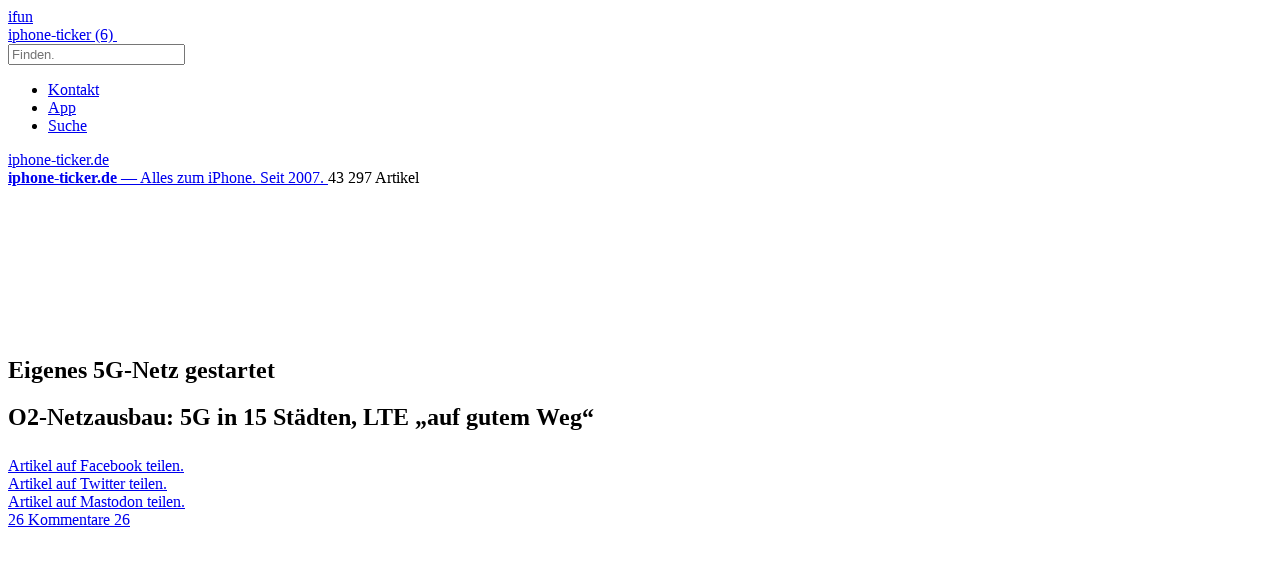

--- FILE ---
content_type: text/html; charset=UTF-8
request_url: https://www.iphone-ticker.de/o2-netzausbau-5g-in-15-staedten-lte-auf-gutem-weg-164104/
body_size: 22784
content:
<!DOCTYPE html>
<html xmlns:og="http://opengraphprotocol.org/schema/" lang="de">

<head><style>img.lazy{min-height:1px}</style><link href="https://www.iphone-ticker.de/wp-content/plugins/w3-total-cache/pub/js/lazyload.min.js" as="script">
	<!-- meta -->
	<meta charset="UTF-8">
	<meta http-equiv="language" content="de" />
	<meta name="copyright" content="aketo Gmbh" />
	<meta name="robots" content="NOODP">
	<title>
		O2-Netzausbau: 5G in 15 Städten, LTE &#8222;auf gutem Weg&#8220; &sdot; iphone-ticker.de	</title>

	<!-- rss -->
	<link rel="alternate" type="application/rss+xml" title="iphone-ticker.de RSS-Feed" href="http://www.iphone-ticker.de/feed">
	<script src="https://www.iphone-ticker.de/wp-content/themes/v4-3-edition-gruen/scripts/script.js?v20221102115347"></script>

	<link rel="preload" href="https://www.iphone-ticker.de/wp-content/themes/v4-3-edition-gruen/fonts/droidsans-webfont.woff" as="font" crossorigin>
	<link rel="preload" href="https://www.iphone-ticker.de/wp-content/themes/v4-3-edition-gruen/fonts/droidsans-bold-webfont.woff" as="font" crossorigin>

	<!-- stylesheets -->
	<link type="text/css" rel="stylesheet" media="all" href="https://www.iphone-ticker.de/wp-content/themes/v4-3-edition-gruen/stylesheet-responsive.css?v20240812033708" />
	<link type="text/css" rel="stylesheet" media="all" href="https://www.iphone-ticker.de/wp-content/themes/v4-3-edition-gruen/stylesheet-animate.css" />

	<!-- mac os specifics -->
	<link rel="mask-icon" href="https://www.iphone-ticker.de/wp-content/themes/v4-3-edition-gruen/apple-tab-icon-01.svg" color="#64B400">
	<meta name="theme-color" content="#5aa305" media="(prefers-color-scheme: light)">
	<meta name="theme-color" content="#5aa305" media="(prefers-color-scheme: dark)">

	<link rel="search" type="application/opensearchdescription+xml" title="iphone-ticker.de Suche" href="/opensearch.xml" />
	<!-- scripte -->
	<script type='text/javascript'>
		if (location.protocol == 'http:') {
			location.href = location.href.replace(/^http:/, 'https:')
		}
	</script>
	<script async src="https://www.iphone-ticker.de/wp-content/themes/v4-3-edition-gruen/scripts/smooth-scroll.js"></script>
	<script async src="https://www.iphone-ticker.de/wp-content/themes/v4-3-edition-gruen/scripts/comment-reply.min.js?v20201022123710"></script>



	<!-- ios specifics -->
	<meta name="viewport" content="width=device-width, initial-scale=1, user-scalable=yes">

	<!-- icons -->
	<link rel="apple-touch-icon" href="https://www.iphone-ticker.de/wp-content/themes/v4-3-edition-gruen/apple-touch-icon.png" />
	<link rel="icon" href="https://www.iphone-ticker.de/wp-content/themes/v4-3-edition-gruen/favicon.png" type="image/x-icon">

	<!-- twitter card und og-->
			<meta name="twitter:card" value="summary_large_image" />
		<meta name="twitter:site" value="@iphoneticker" />
		<meta name="twitter:creator" content="@iphoneticker">
		<meta name="twitter:url" value="https://www.iphone-ticker.de/o2-netzausbau-5g-in-15-staedten-lte-auf-gutem-weg-164104/" />
		<meta name="twitter:title" value="O2-Netzausbau: 5G in 15 Städten, LTE &#8222;auf gutem Weg&#8220;" />
		<meta name="twitter:description" value="Nachdem O2 am vergangenen Wochenende den Startschuss für ein eigenes 5G-Netz in Deutschland gegeben hat, findet sich bereits die erste Erweiterung im Protokoll. Ursprünglich hatte der Provider die Funktionalität für die Städte München, Berlin, Hamburg, Köln und Frankfurt angekündigt, jetzt sollen kurzfristig zehn weitere Großstädte folgen, darunter Düsseldorf, Stuttgart, Essen und Potsdam. Mit dieser Erweiterung [&hellip;]" />
		<meta name="twitter:image" content="https://images.iphone-ticker.de/wp-content/uploads/2020/09/o2-5g-netz.jpg">

		<meta property="fb:app_id" content="181413726336" />
		<meta property="fb:admins" content="1249710887" />
		<meta property="og:type" content="article">
		<meta property="og:locale" content="de_DE">
		<meta property="article:author" content="https://www.facebook.com/ifun.de">
		<meta property="article:published_time" content="2020-10-07T07:55:32+02:00">
		<meta property="og:site_name" content="iPhone-Ticker.de">
		<meta property="og:url" content="https://www.iphone-ticker.de/o2-netzausbau-5g-in-15-staedten-lte-auf-gutem-weg-164104/">
		<meta property="og:title" content="O2-Netzausbau: 5G in 15 Städten, LTE &#8222;auf gutem Weg&#8220;">
		<meta property="og:description" content="Nachdem O2 am vergangenen Wochenende den Startschuss für ein eigenes 5G-Netz in Deutschland gegeben hat, findet sich bereits die erste Erweiterung im Protokoll. Ursprünglich hatte der Provider die Funktionalität für die Städte München, Berlin, Hamburg, Köln und Frankfurt angekündigt, jetzt sollen kurzfristig zehn weitere Großstädte folgen, darunter Düsseldorf, Stuttgart, Essen und Potsdam. Mit dieser Erweiterung [&hellip;]">
		<meta property="og:image" content="https://images.iphone-ticker.de/wp-content/uploads/2020/09/o2-5g-netz.jpg">
	

	<!-- wordpress -->

	
	<meta name='robots' content='index, follow, max-image-preview:large, max-snippet:-1, max-video-preview:-1' />

	<!-- This site is optimized with the Yoast SEO Premium plugin v26.9 (Yoast SEO v26.9) - https://yoast.com/product/yoast-seo-premium-wordpress/ -->
	<link rel="canonical" href="https://www.iphone-ticker.de/o2-netzausbau-5g-in-15-staedten-lte-auf-gutem-weg-164104/" />
	<meta property="og:locale" content="de_DE" />
	<meta property="og:type" content="article" />
	<meta property="og:title" content="O2-Netzausbau: 5G in 15 Städten, LTE &quot;auf gutem Weg&quot;" />
	<meta property="og:description" content="Nachdem O2 am vergangenen Wochenende den Startschuss für ein eigenes 5G-Netz in Deutschland gegeben hat, findet sich bereits die erste Erweiterung im Protokoll. Ursprünglich hatte der Provider die Funktionalität für die Städte München, Berlin, Hamburg, Köln und Frankfurt angekündigt, jetzt sollen kurzfristig zehn weitere Großstädte folgen, darunter Düsseldorf, Stuttgart, Essen und Potsdam. Mit dieser Erweiterung [&hellip;]" />
	<meta property="og:url" content="https://www.iphone-ticker.de/o2-netzausbau-5g-in-15-staedten-lte-auf-gutem-weg-164104/" />
	<meta property="og:site_name" content="iphone-ticker.de" />
	<meta property="article:publisher" content="https://www.facebook.com/ifun.de" />
	<meta property="article:published_time" content="2020-10-07T05:55:32+00:00" />
	<meta property="og:image" content="https://images.iphone-ticker.de/wp-content/uploads/2020/09/o2-5g-500x281.jpg" />
	<meta name="author" content="chris" />
	<meta name="twitter:label1" content="Verfasst von" />
	<meta name="twitter:data1" content="chris" />
	<meta name="twitter:label2" content="Geschätzte Lesezeit" />
	<meta name="twitter:data2" content="2 Minuten" />
	<script type="application/ld+json" class="yoast-schema-graph">{"@context":"https://schema.org","@graph":[{"@type":"Article","@id":"https://www.iphone-ticker.de/o2-netzausbau-5g-in-15-staedten-lte-auf-gutem-weg-164104/#article","isPartOf":{"@id":"https://www.iphone-ticker.de/o2-netzausbau-5g-in-15-staedten-lte-auf-gutem-weg-164104/"},"author":{"name":"chris","@id":"https://www.iphone-ticker.de/#/schema/person/3c033b3a3bfa0ffca52c2fe5ee071cdb"},"headline":"O2-Netzausbau: 5G in 15 Städten, LTE &#8222;auf gutem Weg&#8220;","datePublished":"2020-10-07T05:55:32+00:00","mainEntityOfPage":{"@id":"https://www.iphone-ticker.de/o2-netzausbau-5g-in-15-staedten-lte-auf-gutem-weg-164104/"},"wordCount":360,"commentCount":26,"publisher":{"@id":"https://www.iphone-ticker.de/#organization"},"image":{"@id":"https://www.iphone-ticker.de/o2-netzausbau-5g-in-15-staedten-lte-auf-gutem-weg-164104/#primaryimage"},"thumbnailUrl":"https://images.iphone-ticker.de/wp-content/uploads/2020/09/o2-5g-500x281.jpg","keywords":["5G","LTE","O2","Telefonica"],"articleSection":["News"],"inLanguage":"de","potentialAction":[{"@type":"CommentAction","name":"Comment","target":["https://www.iphone-ticker.de/o2-netzausbau-5g-in-15-staedten-lte-auf-gutem-weg-164104/#respond"]}]},{"@type":"WebPage","@id":"https://www.iphone-ticker.de/o2-netzausbau-5g-in-15-staedten-lte-auf-gutem-weg-164104/","url":"https://www.iphone-ticker.de/o2-netzausbau-5g-in-15-staedten-lte-auf-gutem-weg-164104/","name":"O2-Netzausbau: 5G in 15 Städten, LTE \"auf gutem Weg\" - iphone-ticker.de","isPartOf":{"@id":"https://www.iphone-ticker.de/#website"},"primaryImageOfPage":{"@id":"https://www.iphone-ticker.de/o2-netzausbau-5g-in-15-staedten-lte-auf-gutem-weg-164104/#primaryimage"},"image":{"@id":"https://www.iphone-ticker.de/o2-netzausbau-5g-in-15-staedten-lte-auf-gutem-weg-164104/#primaryimage"},"thumbnailUrl":"https://images.iphone-ticker.de/wp-content/uploads/2020/09/o2-5g-500x281.jpg","datePublished":"2020-10-07T05:55:32+00:00","breadcrumb":{"@id":"https://www.iphone-ticker.de/o2-netzausbau-5g-in-15-staedten-lte-auf-gutem-weg-164104/#breadcrumb"},"inLanguage":"de","potentialAction":[{"@type":"ReadAction","target":["https://www.iphone-ticker.de/o2-netzausbau-5g-in-15-staedten-lte-auf-gutem-weg-164104/"]}]},{"@type":"ImageObject","inLanguage":"de","@id":"https://www.iphone-ticker.de/o2-netzausbau-5g-in-15-staedten-lte-auf-gutem-weg-164104/#primaryimage","url":"https://images.iphone-ticker.de/wp-content/uploads/2020/09/o2-5g-500x281.jpg","contentUrl":"https://images.iphone-ticker.de/wp-content/uploads/2020/09/o2-5g-500x281.jpg"},{"@type":"BreadcrumbList","@id":"https://www.iphone-ticker.de/o2-netzausbau-5g-in-15-staedten-lte-auf-gutem-weg-164104/#breadcrumb","itemListElement":[{"@type":"ListItem","position":1,"name":"Startseite","item":"https://www.iphone-ticker.de/"},{"@type":"ListItem","position":2,"name":"O2-Netzausbau: 5G in 15 Städten, LTE &#8222;auf gutem Weg&#8220;"}]},{"@type":"WebSite","@id":"https://www.iphone-ticker.de/#website","url":"https://www.iphone-ticker.de/","name":"iphone-ticker.de","description":"Alles zum iPhone. Seit 2007.","publisher":{"@id":"https://www.iphone-ticker.de/#organization"},"potentialAction":[{"@type":"SearchAction","target":{"@type":"EntryPoint","urlTemplate":"https://www.iphone-ticker.de/?s={search_term_string}"},"query-input":{"@type":"PropertyValueSpecification","valueRequired":true,"valueName":"search_term_string"}}],"inLanguage":"de"},{"@type":"Organization","@id":"https://www.iphone-ticker.de/#organization","name":"iphone-ticker.de","url":"https://www.iphone-ticker.de/","logo":{"@type":"ImageObject","inLanguage":"de","@id":"https://www.iphone-ticker.de/#/schema/logo/image/","url":"https://images.iphone-ticker.de/wp-content/uploads/2025/03/image-icon-256.png","contentUrl":"https://images.iphone-ticker.de/wp-content/uploads/2025/03/image-icon-256.png","width":256,"height":256,"caption":"iphone-ticker.de"},"image":{"@id":"https://www.iphone-ticker.de/#/schema/logo/image/"},"sameAs":["https://www.facebook.com/ifun.de","https://x.com/iphoneticker"]},{"@type":"Person","@id":"https://www.iphone-ticker.de/#/schema/person/3c033b3a3bfa0ffca52c2fe5ee071cdb","name":"chris","sameAs":["http://www.iphone-ticker.de/author/chris/"],"url":"https://www.iphone-ticker.de/author/chris/"}]}</script>
	<!-- / Yoast SEO Premium plugin. -->


<link rel="alternate" type="application/rss+xml" title="iphone-ticker.de &raquo; Kommentar-Feed zu O2-Netzausbau: 5G in 15 Städten, LTE &#8222;auf gutem Weg&#8220;" href="https://www.iphone-ticker.de/o2-netzausbau-5g-in-15-staedten-lte-auf-gutem-weg-164104/feed/" />
<link rel="alternate" title="oEmbed (JSON)" type="application/json+oembed" href="https://www.iphone-ticker.de/apiv2/oembed/1.0/embed?url=https%3A%2F%2Fwww.iphone-ticker.de%2Fo2-netzausbau-5g-in-15-staedten-lte-auf-gutem-weg-164104%2F" />
<link rel="alternate" title="oEmbed (XML)" type="text/xml+oembed" href="https://www.iphone-ticker.de/apiv2/oembed/1.0/embed?url=https%3A%2F%2Fwww.iphone-ticker.de%2Fo2-netzausbau-5g-in-15-staedten-lte-auf-gutem-weg-164104%2F&#038;format=xml" />
<style id='wp-img-auto-sizes-contain-inline-css' type='text/css'>
img:is([sizes=auto i],[sizes^="auto," i]){contain-intrinsic-size:3000px 1500px}
/*# sourceURL=wp-img-auto-sizes-contain-inline-css */
</style>
<style id='wp-emoji-styles-inline-css' type='text/css'>

	img.wp-smiley, img.emoji {
		display: inline !important;
		border: none !important;
		box-shadow: none !important;
		height: 1em !important;
		width: 1em !important;
		margin: 0 0.07em !important;
		vertical-align: -0.1em !important;
		background: none !important;
		padding: 0 !important;
	}
/*# sourceURL=wp-emoji-styles-inline-css */
</style>
<style id='wp-block-library-inline-css' type='text/css'>
:root{--wp-block-synced-color:#7a00df;--wp-block-synced-color--rgb:122,0,223;--wp-bound-block-color:var(--wp-block-synced-color);--wp-editor-canvas-background:#ddd;--wp-admin-theme-color:#007cba;--wp-admin-theme-color--rgb:0,124,186;--wp-admin-theme-color-darker-10:#006ba1;--wp-admin-theme-color-darker-10--rgb:0,107,160.5;--wp-admin-theme-color-darker-20:#005a87;--wp-admin-theme-color-darker-20--rgb:0,90,135;--wp-admin-border-width-focus:2px}@media (min-resolution:192dpi){:root{--wp-admin-border-width-focus:1.5px}}.wp-element-button{cursor:pointer}:root .has-very-light-gray-background-color{background-color:#eee}:root .has-very-dark-gray-background-color{background-color:#313131}:root .has-very-light-gray-color{color:#eee}:root .has-very-dark-gray-color{color:#313131}:root .has-vivid-green-cyan-to-vivid-cyan-blue-gradient-background{background:linear-gradient(135deg,#00d084,#0693e3)}:root .has-purple-crush-gradient-background{background:linear-gradient(135deg,#34e2e4,#4721fb 50%,#ab1dfe)}:root .has-hazy-dawn-gradient-background{background:linear-gradient(135deg,#faaca8,#dad0ec)}:root .has-subdued-olive-gradient-background{background:linear-gradient(135deg,#fafae1,#67a671)}:root .has-atomic-cream-gradient-background{background:linear-gradient(135deg,#fdd79a,#004a59)}:root .has-nightshade-gradient-background{background:linear-gradient(135deg,#330968,#31cdcf)}:root .has-midnight-gradient-background{background:linear-gradient(135deg,#020381,#2874fc)}:root{--wp--preset--font-size--normal:16px;--wp--preset--font-size--huge:42px}.has-regular-font-size{font-size:1em}.has-larger-font-size{font-size:2.625em}.has-normal-font-size{font-size:var(--wp--preset--font-size--normal)}.has-huge-font-size{font-size:var(--wp--preset--font-size--huge)}.has-text-align-center{text-align:center}.has-text-align-left{text-align:left}.has-text-align-right{text-align:right}.has-fit-text{white-space:nowrap!important}#end-resizable-editor-section{display:none}.aligncenter{clear:both}.items-justified-left{justify-content:flex-start}.items-justified-center{justify-content:center}.items-justified-right{justify-content:flex-end}.items-justified-space-between{justify-content:space-between}.screen-reader-text{border:0;clip-path:inset(50%);height:1px;margin:-1px;overflow:hidden;padding:0;position:absolute;width:1px;word-wrap:normal!important}.screen-reader-text:focus{background-color:#ddd;clip-path:none;color:#444;display:block;font-size:1em;height:auto;left:5px;line-height:normal;padding:15px 23px 14px;text-decoration:none;top:5px;width:auto;z-index:100000}html :where(.has-border-color){border-style:solid}html :where([style*=border-top-color]){border-top-style:solid}html :where([style*=border-right-color]){border-right-style:solid}html :where([style*=border-bottom-color]){border-bottom-style:solid}html :where([style*=border-left-color]){border-left-style:solid}html :where([style*=border-width]){border-style:solid}html :where([style*=border-top-width]){border-top-style:solid}html :where([style*=border-right-width]){border-right-style:solid}html :where([style*=border-bottom-width]){border-bottom-style:solid}html :where([style*=border-left-width]){border-left-style:solid}html :where(img[class*=wp-image-]){height:auto;max-width:100%}:where(figure){margin:0 0 1em}html :where(.is-position-sticky){--wp-admin--admin-bar--position-offset:var(--wp-admin--admin-bar--height,0px)}@media screen and (max-width:600px){html :where(.is-position-sticky){--wp-admin--admin-bar--position-offset:0px}}

/*# sourceURL=wp-block-library-inline-css */
</style><style id='global-styles-inline-css' type='text/css'>
:root{--wp--preset--aspect-ratio--square: 1;--wp--preset--aspect-ratio--4-3: 4/3;--wp--preset--aspect-ratio--3-4: 3/4;--wp--preset--aspect-ratio--3-2: 3/2;--wp--preset--aspect-ratio--2-3: 2/3;--wp--preset--aspect-ratio--16-9: 16/9;--wp--preset--aspect-ratio--9-16: 9/16;--wp--preset--color--black: #000000;--wp--preset--color--cyan-bluish-gray: #abb8c3;--wp--preset--color--white: #ffffff;--wp--preset--color--pale-pink: #f78da7;--wp--preset--color--vivid-red: #cf2e2e;--wp--preset--color--luminous-vivid-orange: #ff6900;--wp--preset--color--luminous-vivid-amber: #fcb900;--wp--preset--color--light-green-cyan: #7bdcb5;--wp--preset--color--vivid-green-cyan: #00d084;--wp--preset--color--pale-cyan-blue: #8ed1fc;--wp--preset--color--vivid-cyan-blue: #0693e3;--wp--preset--color--vivid-purple: #9b51e0;--wp--preset--gradient--vivid-cyan-blue-to-vivid-purple: linear-gradient(135deg,rgb(6,147,227) 0%,rgb(155,81,224) 100%);--wp--preset--gradient--light-green-cyan-to-vivid-green-cyan: linear-gradient(135deg,rgb(122,220,180) 0%,rgb(0,208,130) 100%);--wp--preset--gradient--luminous-vivid-amber-to-luminous-vivid-orange: linear-gradient(135deg,rgb(252,185,0) 0%,rgb(255,105,0) 100%);--wp--preset--gradient--luminous-vivid-orange-to-vivid-red: linear-gradient(135deg,rgb(255,105,0) 0%,rgb(207,46,46) 100%);--wp--preset--gradient--very-light-gray-to-cyan-bluish-gray: linear-gradient(135deg,rgb(238,238,238) 0%,rgb(169,184,195) 100%);--wp--preset--gradient--cool-to-warm-spectrum: linear-gradient(135deg,rgb(74,234,220) 0%,rgb(151,120,209) 20%,rgb(207,42,186) 40%,rgb(238,44,130) 60%,rgb(251,105,98) 80%,rgb(254,248,76) 100%);--wp--preset--gradient--blush-light-purple: linear-gradient(135deg,rgb(255,206,236) 0%,rgb(152,150,240) 100%);--wp--preset--gradient--blush-bordeaux: linear-gradient(135deg,rgb(254,205,165) 0%,rgb(254,45,45) 50%,rgb(107,0,62) 100%);--wp--preset--gradient--luminous-dusk: linear-gradient(135deg,rgb(255,203,112) 0%,rgb(199,81,192) 50%,rgb(65,88,208) 100%);--wp--preset--gradient--pale-ocean: linear-gradient(135deg,rgb(255,245,203) 0%,rgb(182,227,212) 50%,rgb(51,167,181) 100%);--wp--preset--gradient--electric-grass: linear-gradient(135deg,rgb(202,248,128) 0%,rgb(113,206,126) 100%);--wp--preset--gradient--midnight: linear-gradient(135deg,rgb(2,3,129) 0%,rgb(40,116,252) 100%);--wp--preset--font-size--small: 13px;--wp--preset--font-size--medium: 20px;--wp--preset--font-size--large: 36px;--wp--preset--font-size--x-large: 42px;--wp--preset--spacing--20: 0.44rem;--wp--preset--spacing--30: 0.67rem;--wp--preset--spacing--40: 1rem;--wp--preset--spacing--50: 1.5rem;--wp--preset--spacing--60: 2.25rem;--wp--preset--spacing--70: 3.38rem;--wp--preset--spacing--80: 5.06rem;--wp--preset--shadow--natural: 6px 6px 9px rgba(0, 0, 0, 0.2);--wp--preset--shadow--deep: 12px 12px 50px rgba(0, 0, 0, 0.4);--wp--preset--shadow--sharp: 6px 6px 0px rgba(0, 0, 0, 0.2);--wp--preset--shadow--outlined: 6px 6px 0px -3px rgb(255, 255, 255), 6px 6px rgb(0, 0, 0);--wp--preset--shadow--crisp: 6px 6px 0px rgb(0, 0, 0);}:where(.is-layout-flex){gap: 0.5em;}:where(.is-layout-grid){gap: 0.5em;}body .is-layout-flex{display: flex;}.is-layout-flex{flex-wrap: wrap;align-items: center;}.is-layout-flex > :is(*, div){margin: 0;}body .is-layout-grid{display: grid;}.is-layout-grid > :is(*, div){margin: 0;}:where(.wp-block-columns.is-layout-flex){gap: 2em;}:where(.wp-block-columns.is-layout-grid){gap: 2em;}:where(.wp-block-post-template.is-layout-flex){gap: 1.25em;}:where(.wp-block-post-template.is-layout-grid){gap: 1.25em;}.has-black-color{color: var(--wp--preset--color--black) !important;}.has-cyan-bluish-gray-color{color: var(--wp--preset--color--cyan-bluish-gray) !important;}.has-white-color{color: var(--wp--preset--color--white) !important;}.has-pale-pink-color{color: var(--wp--preset--color--pale-pink) !important;}.has-vivid-red-color{color: var(--wp--preset--color--vivid-red) !important;}.has-luminous-vivid-orange-color{color: var(--wp--preset--color--luminous-vivid-orange) !important;}.has-luminous-vivid-amber-color{color: var(--wp--preset--color--luminous-vivid-amber) !important;}.has-light-green-cyan-color{color: var(--wp--preset--color--light-green-cyan) !important;}.has-vivid-green-cyan-color{color: var(--wp--preset--color--vivid-green-cyan) !important;}.has-pale-cyan-blue-color{color: var(--wp--preset--color--pale-cyan-blue) !important;}.has-vivid-cyan-blue-color{color: var(--wp--preset--color--vivid-cyan-blue) !important;}.has-vivid-purple-color{color: var(--wp--preset--color--vivid-purple) !important;}.has-black-background-color{background-color: var(--wp--preset--color--black) !important;}.has-cyan-bluish-gray-background-color{background-color: var(--wp--preset--color--cyan-bluish-gray) !important;}.has-white-background-color{background-color: var(--wp--preset--color--white) !important;}.has-pale-pink-background-color{background-color: var(--wp--preset--color--pale-pink) !important;}.has-vivid-red-background-color{background-color: var(--wp--preset--color--vivid-red) !important;}.has-luminous-vivid-orange-background-color{background-color: var(--wp--preset--color--luminous-vivid-orange) !important;}.has-luminous-vivid-amber-background-color{background-color: var(--wp--preset--color--luminous-vivid-amber) !important;}.has-light-green-cyan-background-color{background-color: var(--wp--preset--color--light-green-cyan) !important;}.has-vivid-green-cyan-background-color{background-color: var(--wp--preset--color--vivid-green-cyan) !important;}.has-pale-cyan-blue-background-color{background-color: var(--wp--preset--color--pale-cyan-blue) !important;}.has-vivid-cyan-blue-background-color{background-color: var(--wp--preset--color--vivid-cyan-blue) !important;}.has-vivid-purple-background-color{background-color: var(--wp--preset--color--vivid-purple) !important;}.has-black-border-color{border-color: var(--wp--preset--color--black) !important;}.has-cyan-bluish-gray-border-color{border-color: var(--wp--preset--color--cyan-bluish-gray) !important;}.has-white-border-color{border-color: var(--wp--preset--color--white) !important;}.has-pale-pink-border-color{border-color: var(--wp--preset--color--pale-pink) !important;}.has-vivid-red-border-color{border-color: var(--wp--preset--color--vivid-red) !important;}.has-luminous-vivid-orange-border-color{border-color: var(--wp--preset--color--luminous-vivid-orange) !important;}.has-luminous-vivid-amber-border-color{border-color: var(--wp--preset--color--luminous-vivid-amber) !important;}.has-light-green-cyan-border-color{border-color: var(--wp--preset--color--light-green-cyan) !important;}.has-vivid-green-cyan-border-color{border-color: var(--wp--preset--color--vivid-green-cyan) !important;}.has-pale-cyan-blue-border-color{border-color: var(--wp--preset--color--pale-cyan-blue) !important;}.has-vivid-cyan-blue-border-color{border-color: var(--wp--preset--color--vivid-cyan-blue) !important;}.has-vivid-purple-border-color{border-color: var(--wp--preset--color--vivid-purple) !important;}.has-vivid-cyan-blue-to-vivid-purple-gradient-background{background: var(--wp--preset--gradient--vivid-cyan-blue-to-vivid-purple) !important;}.has-light-green-cyan-to-vivid-green-cyan-gradient-background{background: var(--wp--preset--gradient--light-green-cyan-to-vivid-green-cyan) !important;}.has-luminous-vivid-amber-to-luminous-vivid-orange-gradient-background{background: var(--wp--preset--gradient--luminous-vivid-amber-to-luminous-vivid-orange) !important;}.has-luminous-vivid-orange-to-vivid-red-gradient-background{background: var(--wp--preset--gradient--luminous-vivid-orange-to-vivid-red) !important;}.has-very-light-gray-to-cyan-bluish-gray-gradient-background{background: var(--wp--preset--gradient--very-light-gray-to-cyan-bluish-gray) !important;}.has-cool-to-warm-spectrum-gradient-background{background: var(--wp--preset--gradient--cool-to-warm-spectrum) !important;}.has-blush-light-purple-gradient-background{background: var(--wp--preset--gradient--blush-light-purple) !important;}.has-blush-bordeaux-gradient-background{background: var(--wp--preset--gradient--blush-bordeaux) !important;}.has-luminous-dusk-gradient-background{background: var(--wp--preset--gradient--luminous-dusk) !important;}.has-pale-ocean-gradient-background{background: var(--wp--preset--gradient--pale-ocean) !important;}.has-electric-grass-gradient-background{background: var(--wp--preset--gradient--electric-grass) !important;}.has-midnight-gradient-background{background: var(--wp--preset--gradient--midnight) !important;}.has-small-font-size{font-size: var(--wp--preset--font-size--small) !important;}.has-medium-font-size{font-size: var(--wp--preset--font-size--medium) !important;}.has-large-font-size{font-size: var(--wp--preset--font-size--large) !important;}.has-x-large-font-size{font-size: var(--wp--preset--font-size--x-large) !important;}
/*# sourceURL=global-styles-inline-css */
</style>

<style id='classic-theme-styles-inline-css' type='text/css'>
/*! This file is auto-generated */
.wp-block-button__link{color:#fff;background-color:#32373c;border-radius:9999px;box-shadow:none;text-decoration:none;padding:calc(.667em + 2px) calc(1.333em + 2px);font-size:1.125em}.wp-block-file__button{background:#32373c;color:#fff;text-decoration:none}
/*# sourceURL=/wp-includes/css/classic-themes.min.css */
</style>
<link rel='stylesheet' id='contact-form-7-css' href='https://www.iphone-ticker.de/wp-content/plugins/contact-form-7/includes/css/styles.css?ver=6.1.4' type='text/css' media='all' />
<link rel='stylesheet' id='taxopress-frontend-css-css' href='https://www.iphone-ticker.de/wp-content/plugins/simple-tags/assets/frontend/css/frontend.css?ver=3.44.0' type='text/css' media='all' />
<link rel='stylesheet' id='borlabs-cookie-custom-css' href='https://www.iphone-ticker.de/wp-content/cache/borlabs-cookie/1/borlabs-cookie-1-de.css?ver=3.3.23-61' type='text/css' media='all' />
<script type="text/javascript" src="https://www.iphone-ticker.de/wp-includes/js/jquery/jquery.min.js?ver=3.7.1" id="jquery-core-js"></script>
<script type="text/javascript" src="https://www.iphone-ticker.de/wp-includes/js/jquery/jquery-migrate.min.js?ver=3.4.1" id="jquery-migrate-js"></script>
<script type="text/javascript" src="https://www.iphone-ticker.de/wp-content/plugins/simple-tags/assets/frontend/js/frontend.js?ver=3.44.0" id="taxopress-frontend-js-js"></script>
<script data-no-optimize="1" data-no-minify="1" data-cfasync="false" type="text/javascript" src="https://www.iphone-ticker.de/wp-content/cache/borlabs-cookie/1/borlabs-cookie-config-de.json.js?ver=3.3.23-84" id="borlabs-cookie-config-js"></script>
<script data-no-optimize="1" data-no-minify="1" data-cfasync="false" type="text/javascript" src="https://www.iphone-ticker.de/wp-content/plugins/borlabs-cookie/assets/javascript/borlabs-cookie-prioritize.min.js?ver=3.3.23" id="borlabs-cookie-prioritize-js"></script>
<link rel="https://api.w.org/" href="https://www.iphone-ticker.de/apiv2/" /><link rel="alternate" title="JSON" type="application/json" href="https://www.iphone-ticker.de/apiv2/wp/v2/posts/164104" /><link rel="EditURI" type="application/rsd+xml" title="RSD" href="https://www.iphone-ticker.de/xmlrpc.php?rsd" />
<meta name="generator" content="WordPress 6.9" />
<link rel='shortlink' href='https://www.iphone-ticker.de/?p=164104' />
<style type="text/css">.aawp .aawp-tb__row--highlight{background-color:#256aaf;}.aawp .aawp-tb__row--highlight{color:#fff;}.aawp .aawp-tb__row--highlight a{color:#fff;}</style><link rel='https://github.com/WP-API/WP-API' href='https://www.iphone-ticker.de/wp-json' />
<script>
  (function() {
	setTimeout(function() {
	if(!window.BorlabsCookie) return;
		if(document.cookie.indexOf('borlabs-cookie') !== -1 && !window.BorlabsCookie.Consents.hasConsent("ads", "marketing")) {
			jQuery(".consumernotice").addClass("is-deactivated");
		}

	  },1000);
  })();
</script><script data-borlabs-cookie-script-blocker-ignore>
if ('0' === '1' && ('0' === '1' || '1' === '1')) {
    window['gtag_enable_tcf_support'] = true;
}
window.dataLayer = window.dataLayer || [];
if (typeof gtag !== 'function') {
    function gtag() {
        dataLayer.push(arguments);
    }
}
gtag('set', 'developer_id.dYjRjMm', true);
if ('0' === '1' || '1' === '1') {
    if (window.BorlabsCookieGoogleConsentModeDefaultSet !== true) {
        let getCookieValue = function (name) {
            return document.cookie.match('(^|;)\\s*' + name + '\\s*=\\s*([^;]+)')?.pop() || '';
        };
        let cookieValue = getCookieValue('borlabs-cookie-gcs');
        let consentsFromCookie = {};
        if (cookieValue !== '') {
            consentsFromCookie = JSON.parse(decodeURIComponent(cookieValue));
        }
        let defaultValues = {
            'ad_storage': 'denied',
            'ad_user_data': 'denied',
            'ad_personalization': 'denied',
            'analytics_storage': 'denied',
            'functionality_storage': 'denied',
            'personalization_storage': 'denied',
            'security_storage': 'denied',
            'wait_for_update': 500,
        };
        gtag('consent', 'default', { ...defaultValues, ...consentsFromCookie });
    }
    window.BorlabsCookieGoogleConsentModeDefaultSet = true;
    let borlabsCookieConsentChangeHandler = function () {
        window.dataLayer = window.dataLayer || [];
        if (typeof gtag !== 'function') { function gtag(){dataLayer.push(arguments);} }

        let getCookieValue = function (name) {
            return document.cookie.match('(^|;)\\s*' + name + '\\s*=\\s*([^;]+)')?.pop() || '';
        };
        let cookieValue = getCookieValue('borlabs-cookie-gcs');
        let consentsFromCookie = {};
        if (cookieValue !== '') {
            consentsFromCookie = JSON.parse(decodeURIComponent(cookieValue));
        }

        consentsFromCookie.analytics_storage = BorlabsCookie.Consents.hasConsent('google-analytics') ? 'granted' : 'denied';

        BorlabsCookie.CookieLibrary.setCookie(
            'borlabs-cookie-gcs',
            JSON.stringify(consentsFromCookie),
            BorlabsCookie.Settings.automaticCookieDomainAndPath.value ? '' : BorlabsCookie.Settings.cookieDomain.value,
            BorlabsCookie.Settings.cookiePath.value,
            BorlabsCookie.Cookie.getPluginCookie().expires,
            BorlabsCookie.Settings.cookieSecure.value,
            BorlabsCookie.Settings.cookieSameSite.value
        );
    }
    document.addEventListener('borlabs-cookie-consent-saved', borlabsCookieConsentChangeHandler);
    document.addEventListener('borlabs-cookie-handle-unblock', borlabsCookieConsentChangeHandler);
}
if ('0' === '1') {
    gtag("js", new Date());
    gtag("config", "UA-3610274-12", {"anonymize_ip": true});

    (function (w, d, s, i) {
        var f = d.getElementsByTagName(s)[0],
            j = d.createElement(s);
        j.async = true;
        j.src =
            "https://www.googletagmanager.com/gtag/js?id=" + i;
        f.parentNode.insertBefore(j, f);
    })(window, document, "script", "UA-3610274-12");
}
</script>
</head>

<body>

	<!-- navigation -->
	<nav>
		<!-- header -->
		<header class="animated fadeInDown">

			<div id="header-border"></div>

			<div id="header-content">

				
				<div id="header-switch">

					<a href="https://www.ifun.de">
						<div id="header-switch-left">
							ifun <span id="newscount"></span>
						</div>
					</a>

					<a href="https://www.iphone-ticker.de">
						<div id="header-switch-right">
							iphone-ticker
							(6)&nbsp;						</div>
					</a>

				</div>

				<div id="header-search">
					<form action="/" method="get">
						<input type="search" aria-label="Suche" placeholder="Finden." name="s" id="search" class="search-input" value="" onfocus="if(this.value=='Finden.')this.value=''" onblur="if(this.value=='')this.value='Finden.'" />
					</form>
				</div>

				<div id="header-shortcuts">

					<ul>
						<li class="kontakt">
							<a href="https://www.iphone-ticker.de/kontakt" title="Kontakt">
								Kontakt
							</a>
						</li>
						<!-- <a href="https://www.iphone-ticker.de/app" title="App"><li class="app">App</li></a> -->
						<li class="app" title="ifun.de App">
							<a href="https://www.ifun.de/app/369902977" target="_blank">
								App
							</a>
						</li>
						<li class="search" title="Suche">
							<a href="https://www.iphone-ticker.de/suche" title="suche">
								Suche
							</a>
						</li>

						<!--
					<li class="youtube"><a href="#">YouTube</a></li>
					<li class="googleplus"><a href="#">Google Plus</a></li>
					<li class="twitter"><a href="#">Twitter</a></li>
					<li class="facebook"><a href="#">Facebook</a></li>
					-->
					</ul>

				</div>

			</div>

		</header>
	</nav>

	<!-- page -->
	<!--
	<div id="header-color" class="animated fadeInUp">
	-->
	</div>

	<div id="hero" class="animated fadeInDown">
		<div id="hero-content">
			<div id="header-icon">
				<a href="https://www.iphone-ticker.de" title="iphone-ticker.de — Alles zum iPhone. Seit 2007.">
					<span class="icon">iphone-ticker.de</span>
				</a>
			</div>

			<a href="https://www.iphone-ticker.de" title="iphone-ticker.de — Alles zum iPhone. Seit 2007.">
									<span class="identity">
						<strong>iphone-ticker.de</strong><span class="subheadline"> &mdash; Alles zum iPhone. Seit 2007.</span>
					</span>
							</a>

			<span class="info">
				<!--
			<span class="date" style="float: right; margin-left: 12px;">03</span>
			-->
				43 297				Artikel</span>
		</div>
	</div>

	
		<div class="consumernotice" id="verbraucherhinweis-970">
			<!-- /3381391/ticker15-sv-lgleader -->
<div id='div-gpt-ad-1446372801029-9'>
<script type='text/javascript'>
// googletag.cmd.push(function() { googletag.display('div-gpt-ad-1446372801029-9'); });
</script>
</div>		</div>

		<div class="consumernotice" id="verbraucherhinweis-728">
			<!-- /3381391/ticker15-fp-leader -->
<div id='div-gpt-ad-1446372801029-0' style='height:90px; width:728px;'>
<script type='text/javascript'>
// googletag.cmd.push(function() { googletag.display('div-gpt-ad-1446372801029-0'); });
</script>
</div>		</div>

		<div class="consumernotice" id="verbraucherhinweis-468">
			<!-- /3381391/ticker15-m-banner -->
<div id='div-gpt-ad-1446372801029-6' style='height:60px; width:468px;'>
<script type='text/javascript'>
// googletag.cmd.push(function() { googletag.display('div-gpt-ad-1446372801029-6'); });
</script>
</div>		</div>

	
	<div id="page"><meta name='robots' content='index, follow, max-image-preview:large, max-snippet:-1, max-video-preview:-1' />

	<!-- This site is optimized with the Yoast SEO Premium plugin v26.9 (Yoast SEO v26.9) - https://yoast.com/product/yoast-seo-premium-wordpress/ -->
	<link rel="canonical" href="https://www.iphone-ticker.de/o2-netzausbau-5g-in-15-staedten-lte-auf-gutem-weg-164104/" />
	<meta property="og:locale" content="de_DE" />
	<meta property="og:type" content="article" />
	<meta property="og:title" content="O2-Netzausbau: 5G in 15 Städten, LTE &quot;auf gutem Weg&quot;" />
	<meta property="og:description" content="Nachdem O2 am vergangenen Wochenende den Startschuss für ein eigenes 5G-Netz in Deutschland gegeben hat, findet sich bereits die erste Erweiterung im Protokoll. Ursprünglich hatte der Provider die Funktionalität für die Städte München, Berlin, Hamburg, Köln und Frankfurt angekündigt, jetzt sollen kurzfristig zehn weitere Großstädte folgen, darunter Düsseldorf, Stuttgart, Essen und Potsdam. Mit dieser Erweiterung [&hellip;]" />
	<meta property="og:url" content="https://www.iphone-ticker.de/o2-netzausbau-5g-in-15-staedten-lte-auf-gutem-weg-164104/" />
	<meta property="og:site_name" content="iphone-ticker.de" />
	<meta property="article:publisher" content="https://www.facebook.com/ifun.de" />
	<meta property="article:published_time" content="2020-10-07T05:55:32+00:00" />
	<meta property="og:image" content="https://images.iphone-ticker.de/wp-content/uploads/2020/09/o2-5g-500x281.jpg" />
	<meta name="author" content="chris" />
	<meta name="twitter:label1" content="Verfasst von" />
	<meta name="twitter:data1" content="chris" />
	<meta name="twitter:label2" content="Geschätzte Lesezeit" />
	<meta name="twitter:data2" content="2 Minuten" />
	<script type="application/ld+json" class="yoast-schema-graph">{"@context":"https://schema.org","@graph":[{"@type":"Article","@id":"https://www.iphone-ticker.de/o2-netzausbau-5g-in-15-staedten-lte-auf-gutem-weg-164104/#article","isPartOf":{"@id":"https://www.iphone-ticker.de/o2-netzausbau-5g-in-15-staedten-lte-auf-gutem-weg-164104/"},"author":{"name":"chris","@id":"https://www.iphone-ticker.de/#/schema/person/3c033b3a3bfa0ffca52c2fe5ee071cdb"},"headline":"O2-Netzausbau: 5G in 15 Städten, LTE &#8222;auf gutem Weg&#8220;","datePublished":"2020-10-07T05:55:32+00:00","mainEntityOfPage":{"@id":"https://www.iphone-ticker.de/o2-netzausbau-5g-in-15-staedten-lte-auf-gutem-weg-164104/"},"wordCount":360,"commentCount":26,"publisher":{"@id":"https://www.iphone-ticker.de/#organization"},"image":{"@id":"https://www.iphone-ticker.de/o2-netzausbau-5g-in-15-staedten-lte-auf-gutem-weg-164104/#primaryimage"},"thumbnailUrl":"https://images.iphone-ticker.de/wp-content/uploads/2020/09/o2-5g-500x281.jpg","keywords":["5G","LTE","O2","Telefonica"],"articleSection":["News"],"inLanguage":"de","potentialAction":[{"@type":"CommentAction","name":"Comment","target":["https://www.iphone-ticker.de/o2-netzausbau-5g-in-15-staedten-lte-auf-gutem-weg-164104/#respond"]}]},{"@type":"WebPage","@id":"https://www.iphone-ticker.de/o2-netzausbau-5g-in-15-staedten-lte-auf-gutem-weg-164104/","url":"https://www.iphone-ticker.de/o2-netzausbau-5g-in-15-staedten-lte-auf-gutem-weg-164104/","name":"O2-Netzausbau: 5G in 15 Städten, LTE \"auf gutem Weg\" - iphone-ticker.de","isPartOf":{"@id":"https://www.iphone-ticker.de/#website"},"primaryImageOfPage":{"@id":"https://www.iphone-ticker.de/o2-netzausbau-5g-in-15-staedten-lte-auf-gutem-weg-164104/#primaryimage"},"image":{"@id":"https://www.iphone-ticker.de/o2-netzausbau-5g-in-15-staedten-lte-auf-gutem-weg-164104/#primaryimage"},"thumbnailUrl":"https://images.iphone-ticker.de/wp-content/uploads/2020/09/o2-5g-500x281.jpg","datePublished":"2020-10-07T05:55:32+00:00","breadcrumb":{"@id":"https://www.iphone-ticker.de/o2-netzausbau-5g-in-15-staedten-lte-auf-gutem-weg-164104/#breadcrumb"},"inLanguage":"de","potentialAction":[{"@type":"ReadAction","target":["https://www.iphone-ticker.de/o2-netzausbau-5g-in-15-staedten-lte-auf-gutem-weg-164104/"]}]},{"@type":"ImageObject","inLanguage":"de","@id":"https://www.iphone-ticker.de/o2-netzausbau-5g-in-15-staedten-lte-auf-gutem-weg-164104/#primaryimage","url":"https://images.iphone-ticker.de/wp-content/uploads/2020/09/o2-5g-500x281.jpg","contentUrl":"https://images.iphone-ticker.de/wp-content/uploads/2020/09/o2-5g-500x281.jpg"},{"@type":"BreadcrumbList","@id":"https://www.iphone-ticker.de/o2-netzausbau-5g-in-15-staedten-lte-auf-gutem-weg-164104/#breadcrumb","itemListElement":[{"@type":"ListItem","position":1,"name":"Startseite","item":"https://www.iphone-ticker.de/"},{"@type":"ListItem","position":2,"name":"O2-Netzausbau: 5G in 15 Städten, LTE &#8222;auf gutem Weg&#8220;"}]},{"@type":"WebSite","@id":"https://www.iphone-ticker.de/#website","url":"https://www.iphone-ticker.de/","name":"iphone-ticker.de","description":"Alles zum iPhone. Seit 2007.","publisher":{"@id":"https://www.iphone-ticker.de/#organization"},"potentialAction":[{"@type":"SearchAction","target":{"@type":"EntryPoint","urlTemplate":"https://www.iphone-ticker.de/?s={search_term_string}"},"query-input":{"@type":"PropertyValueSpecification","valueRequired":true,"valueName":"search_term_string"}}],"inLanguage":"de"},{"@type":"Organization","@id":"https://www.iphone-ticker.de/#organization","name":"iphone-ticker.de","url":"https://www.iphone-ticker.de/","logo":{"@type":"ImageObject","inLanguage":"de","@id":"https://www.iphone-ticker.de/#/schema/logo/image/","url":"https://images.iphone-ticker.de/wp-content/uploads/2025/03/image-icon-256.png","contentUrl":"https://images.iphone-ticker.de/wp-content/uploads/2025/03/image-icon-256.png","width":256,"height":256,"caption":"iphone-ticker.de"},"image":{"@id":"https://www.iphone-ticker.de/#/schema/logo/image/"},"sameAs":["https://www.facebook.com/ifun.de","https://x.com/iphoneticker"]},{"@type":"Person","@id":"https://www.iphone-ticker.de/#/schema/person/3c033b3a3bfa0ffca52c2fe5ee071cdb","name":"chris","sameAs":["http://www.iphone-ticker.de/author/chris/"],"url":"https://www.iphone-ticker.de/author/chris/"}]}</script>
	<!-- / Yoast SEO Premium plugin. -->


<link rel="alternate" type="application/rss+xml" title="iphone-ticker.de &raquo; Kommentar-Feed zu O2-Netzausbau: 5G in 15 Städten, LTE &#8222;auf gutem Weg&#8220;" href="https://www.iphone-ticker.de/o2-netzausbau-5g-in-15-staedten-lte-auf-gutem-weg-164104/feed/" />
<link rel="https://api.w.org/" href="https://www.iphone-ticker.de/apiv2/" /><link rel="alternate" title="JSON" type="application/json" href="https://www.iphone-ticker.de/apiv2/wp/v2/posts/164104" /><link rel="EditURI" type="application/rsd+xml" title="RSD" href="https://www.iphone-ticker.de/xmlrpc.php?rsd" />
<meta name="generator" content="WordPress 6.9" />
<link rel='shortlink' href='https://www.iphone-ticker.de/?p=164104' />
<style type="text/css">.aawp .aawp-tb__row--highlight{background-color:#256aaf;}.aawp .aawp-tb__row--highlight{color:#fff;}.aawp .aawp-tb__row--highlight a{color:#fff;}</style><link rel='https://github.com/WP-API/WP-API' href='https://www.iphone-ticker.de/wp-json' />
<script>
  (function() {
	setTimeout(function() {
	if(!window.BorlabsCookie) return;
		if(document.cookie.indexOf('borlabs-cookie') !== -1 && !window.BorlabsCookie.Consents.hasConsent("ads", "marketing")) {
			jQuery(".consumernotice").addClass("is-deactivated");
		}

	  },1000);
  })();
</script><script data-borlabs-cookie-script-blocker-ignore>
if ('0' === '1' && ('0' === '1' || '1' === '1')) {
    window['gtag_enable_tcf_support'] = true;
}
window.dataLayer = window.dataLayer || [];
if (typeof gtag !== 'function') {
    function gtag() {
        dataLayer.push(arguments);
    }
}
gtag('set', 'developer_id.dYjRjMm', true);
if ('0' === '1' || '1' === '1') {
    if (window.BorlabsCookieGoogleConsentModeDefaultSet !== true) {
        let getCookieValue = function (name) {
            return document.cookie.match('(^|;)\\s*' + name + '\\s*=\\s*([^;]+)')?.pop() || '';
        };
        let cookieValue = getCookieValue('borlabs-cookie-gcs');
        let consentsFromCookie = {};
        if (cookieValue !== '') {
            consentsFromCookie = JSON.parse(decodeURIComponent(cookieValue));
        }
        let defaultValues = {
            'ad_storage': 'denied',
            'ad_user_data': 'denied',
            'ad_personalization': 'denied',
            'analytics_storage': 'denied',
            'functionality_storage': 'denied',
            'personalization_storage': 'denied',
            'security_storage': 'denied',
            'wait_for_update': 500,
        };
        gtag('consent', 'default', { ...defaultValues, ...consentsFromCookie });
    }
    window.BorlabsCookieGoogleConsentModeDefaultSet = true;
    let borlabsCookieConsentChangeHandler = function () {
        window.dataLayer = window.dataLayer || [];
        if (typeof gtag !== 'function') { function gtag(){dataLayer.push(arguments);} }

        let getCookieValue = function (name) {
            return document.cookie.match('(^|;)\\s*' + name + '\\s*=\\s*([^;]+)')?.pop() || '';
        };
        let cookieValue = getCookieValue('borlabs-cookie-gcs');
        let consentsFromCookie = {};
        if (cookieValue !== '') {
            consentsFromCookie = JSON.parse(decodeURIComponent(cookieValue));
        }

        consentsFromCookie.analytics_storage = BorlabsCookie.Consents.hasConsent('google-analytics') ? 'granted' : 'denied';

        BorlabsCookie.CookieLibrary.setCookie(
            'borlabs-cookie-gcs',
            JSON.stringify(consentsFromCookie),
            BorlabsCookie.Settings.automaticCookieDomainAndPath.value ? '' : BorlabsCookie.Settings.cookieDomain.value,
            BorlabsCookie.Settings.cookiePath.value,
            BorlabsCookie.Cookie.getPluginCookie().expires,
            BorlabsCookie.Settings.cookieSecure.value,
            BorlabsCookie.Settings.cookieSameSite.value
        );
    }
    document.addEventListener('borlabs-cookie-consent-saved', borlabsCookieConsentChangeHandler);
    document.addEventListener('borlabs-cookie-handle-unblock', borlabsCookieConsentChangeHandler);
}
if ('0' === '1') {
    gtag("js", new Date());
    gtag("config", "UA-3610274-12", {"anonymize_ip": true});

    (function (w, d, s, i) {
        var f = d.getElementsByTagName(s)[0],
            j = d.createElement(s);
        j.async = true;
        j.src =
            "https://www.googletagmanager.com/gtag/js?id=" + i;
        f.parentNode.insertBefore(j, f);
    })(window, document, "script", "UA-3610274-12");
}
</script>
<div id="page-970px" style="margin-top: 12px; margin-bottom: 12px;">

  <!-- //////////////////////////////////////////////////
Artikel :: Single -->



  <article>

    <div id="viewport-article-single" style="margin-top: 12px; margin-bottom: 12px;" class="animated fadeIn">


      
      

      <div id="article-single" style="padding-bottom: 6px;">

        
            
              <h2 class="subheadline">Eigenes 5G-Netz gestartet</h2>

            
            <h1 title="O2-Netzausbau: 5G in 15 Städten, LTE &#8222;auf gutem Weg&#8220;">O2-Netzausbau: 5G in 15 Städten, LTE &#8222;auf gutem Weg&#8220;</h1>

      </div>
            
        <div id="article-single-featuredimage" style="background: #ececec url('https://images.iphone-ticker.de/wp-content/uploads/2020/09/o2-5g-netz.jpg') no-repeat; background-size: cover; background-position: center center">

        </div>

      
      <div id="article-single">

        <div id="article-single-stats">

          <span class="socialnetworks">
            
            <a href="https://www.facebook.com/sharer.php?u=https://www.iphone-ticker.de/o2-netzausbau-5g-in-15-staedten-lte-auf-gutem-weg-164104/&t=iPhone-Ticker%20schreibt:%20O2-Netzausbau: 5G in 15 Städten, LTE &#8222;auf gutem Weg&#8220;.">
              <div id="article-single-share-content">
                <span class="facebook">Artikel auf Facebook teilen.</span>
              </div>
            </a>

            <a href="https://twitter.com/share?url=https://www.iphone-ticker.de/o2-netzausbau-5g-in-15-staedten-lte-auf-gutem-weg-164104/&text=&raquo;O2-Netzausbau: 5G in 15 Städten, LTE &#8222;auf gutem Weg&#8220;&laquo;, via @ifun &mdash; ">
              <div id="article-single-share-content">
                <span class="twitter">Artikel auf Twitter teilen.</span>
              </div>
            </a>

            <a href="https://mastodonshare.com/?url=https://www.iphone-ticker.de/o2-netzausbau-5g-in-15-staedten-lte-auf-gutem-weg-164104/&text=&raquo;O2-Netzausbau: 5G in 15 Städten, LTE &#8222;auf gutem Weg&#8220;&laquo;, via @ifun &mdash; ">
              <div id="article-single-share-content">
                <span class="mastodon">Artikel auf Mastodon teilen.</span>
              </div>
            </a>

          </span>

          <span class="comments">
            <a data-scroll href="#boo">
              <span class="comments-block">26 Kommentare</span>
            </a>
          </span>

          <span class="comments-mobile">
            <a data-scroll href="#boo">
              <span class="comments-block-mobile">26</span>
            </a>
          </span>

        </div>

        <span class="content">

          <div class="consumernotice" id="verbraucherhinweis-single-300x250">
            <!-- Hier kommt Werbung &mdash; 300x250 -->
            <!-- /3381391/ticker15-sv-rectangle -->
<div id='div-gpt-ad-1446372801029-10' style='height:250px; width:300px;'>
<script type='text/javascript'>
// googletag.cmd.push(function() { googletag.display('div-gpt-ad-1446372801029-10'); });
</script>
</div>          </div>

          <p>Nachdem <a href="https://www.communicationads.net/tc.php?t=10906C16024222T" title="O2">O2</a> am vergangenen Wochenende den Startschuss für ein eigenes 5G-Netz in Deutschland gegeben hat, findet sich bereits die erste Erweiterung im Protokoll. Ursprünglich hatte der Provider die Funktionalität für die Städte München, Berlin, Hamburg, Köln und Frankfurt <a href="https://www.iphone-ticker.de/o2-bringt-eigenes-5g-netz-an-den-start-163673/" title="O2 bringt eigenes 5G-Netz an den Start">angekündigt</a>, jetzt sollen kurzfristig zehn weitere Großstädte folgen, darunter Düsseldorf, Stuttgart, Essen und Potsdam. </p>
<p><a href="https://images.iphone-ticker.de/wp-content/uploads/2020/09/o2-5g.jpg"><img fetchpriority="high" decoding="async" src="data:image/svg+xml,%3Csvg%20xmlns='http://www.w3.org/2000/svg'%20viewBox='0%200%20500%20281'%3E%3C/svg%3E" data-src="https://images.iphone-ticker.de/wp-content/uploads/2020/09/o2-5g-500x281.jpg" alt="O2 5g" width="500" height="281" class="alignnone size-medium wp-image-163678 lazy" data-srcset="https://images.iphone-ticker.de/wp-content/uploads/2020/09/o2-5g-500x281.jpg 500w, https://images.iphone-ticker.de/wp-content/uploads/2020/09/o2-5g-700x394.jpg 700w, https://images.iphone-ticker.de/wp-content/uploads/2020/09/o2-5g.jpg 1280w" data-sizes="(max-width: 500px) 100vw, 500px" /></a></p>
<p>Mit dieser Erweiterung hat O2 sein 5G-Netz dann in 15 deutschen Städten parat. Bis Ende 2021 will der Anbieter die Technik an mehr als 2.000 Standorten bereitstellen, eine Versorgung des gesamten Bundesgebiets ist bis 2025 geplant. Dabei setzt O2 ebenfalls wie die anderen Anbieter auf die „Umwidmung“ von Frequenzen, die derzeit noch für 3G genutzt werden, auf das 5G-Netz.</p>
<p>Die Nutzung von 5G ist bei O2 in allen „Free Tarifen“ ab 39,99 Euro im Monat enthalten. Auf ein iPhone mit 5G-Unterstützung warten wir allerdings noch. Zum Start hat die Telefónica-Tochter derweil mehr als zehn Geräte der Apple-Konkurrenten Samsung, Huawei, Xiaomi, Google und Oppo im Programm.</p>
<p>Auf seiner <a href="https://www.o2online.de/service/netzabdeckung/">Netzabdeckungs-Karte</a> verzeichnet O2 die neuen 5G-Zonen übrigens noch nicht. Diese Ansicht wird derzeit überarbeitet und soll im kommenden Monat zur Verfügung stehen.</p>
<h2>LTE-Ausbau „auf gutem Weg“</h2>
<p>In Sachen Netzausbau sieht sich O2 allgemein auf gutem Weg. Der Provider teilt mit, dass auch der zweite Meilenstein beim Ausbau des LTE-Netzes mittlerweile erreicht wurde. Man habe das zum 30. September von der Bundesnetzagentur gesteckte Zwischenziel fristgerecht erreicht und habe seit Jahresbeginn 5.089 statt der geforderten 4.940 neue 4G-Stationen eingerichtet &#8211; dies allerdings wieder nur im Rahmen der von der Bundesnetzagentur gesetzten Nachfrist.</p>
<p>O2 zufolge wurden inzwischen 65 Prozent der von der Bundesnetzagentur bis Ende des Jahres geforderten 4G-Stationen errichtet. Man versorge auf diese Weise schon 95 Prozent der Bevölkerung mit 4G und sei auf einem guten Weg hin zu den geforderten 98 Prozent.</p>
<p>Weniger gut scheint es mit Blick auf die von den Providern geforderte LTE-Versorgung entlang der Verkehrswege zu laufen. Hier räumt die Telefónica-Tochter ein, dass sich mit Blick auf Punkte wie dem Erschließen möglicher Standorte, dem Berücksichtigen von Naturschutzvorgaben und der Koordination mit anderen Beteiligten zusätzliche Herausforderungen ergeben.<img decoding="async" src="data:image/svg+xml,%3Csvg%20xmlns='http://www.w3.org/2000/svg'%20viewBox='0%200%201%201'%3E%3C/svg%3E" data-src="https://vg06.met.vgwort.de/na/6ec4ddb2452a45bdbb1433a44f774d05" width="1" height="1" class="tracking lazy"></p>
        </span>

    
      </div>

              <div class="content__hint">
          <span>Dieser Artikel enthält Affiliate-Links. Wer darüber einkauft unterstützt uns mit einem Teil des unveränderten Kaufpreises. <a href="/datenschutz#affiliate">Was ist das?</a></span>
        </div>
      
      <div id="article-single-footer">
        <div id="article-single-footer-content">

          <span class="article-single-footer-content__left">07. Okt. 2020 um 07:55 Uhr von chris</span>
                    <span class="article-single-footer-content__right"><a id="feedbacktoggle" href="javascript:;" onclick="openFeedback();">Fehler gefunden?</a></span>

        </div>

        <div class="article-single-feedback">
          <div id="feedbackform" class="article-single-feedback__form">
            <div class="article-single-feedback__form-inner">
                            
<div class="wpcf7 no-js" id="wpcf7-f168353-o1" lang="de-DE" dir="ltr" data-wpcf7-id="168353">
<div class="screen-reader-response"><p role="status" aria-live="polite" aria-atomic="true"></p> <ul></ul></div>
<form action="/o2-netzausbau-5g-in-15-staedten-lte-auf-gutem-weg-164104/#wpcf7-f168353-o1" method="post" class="wpcf7-form init wpcf7-acceptance-as-validation" aria-label="Kontaktformular" novalidate="novalidate" data-status="init">
<fieldset class="hidden-fields-container"><input type="hidden" name="_wpcf7" value="168353" /><input type="hidden" name="_wpcf7_version" value="6.1.4" /><input type="hidden" name="_wpcf7_locale" value="de_DE" /><input type="hidden" name="_wpcf7_unit_tag" value="wpcf7-f168353-o1" /><input type="hidden" name="_wpcf7_container_post" value="0" /><input type="hidden" name="_wpcf7_posted_data_hash" value="" /><input type="hidden" name="_wpcf7_recaptcha_response" value="" />
</fieldset>
<p><label> Deine Anmerkung zum Artikel<br />
<span class="wpcf7-form-control-wrap" data-name="message"><textarea cols="40" rows="10" maxlength="2000" minlength="10" class="wpcf7-form-control wpcf7-textarea wpcf7-validates-as-required" aria-required="true" aria-invalid="false" name="message"></textarea></span> </label>
</p>
<input class="wpcf7-form-control wpcf7-hidden" value="https://www.iphone-ticker.de/o2-netzausbau-5g-in-15-staedten-lte-auf-gutem-weg-164104/" type="hidden" name="post-url" />
<input class="wpcf7-form-control wpcf7-hidden" value="O2-Netzausbau: 5G in 15 Städten, LTE &#8222;auf gutem Weg&#8220;" type="hidden" name="post-title" />
<p><span class="wpcf7-form-control-wrap" data-name="acceptance-24"><span class="wpcf7-form-control wpcf7-acceptance"><span class="wpcf7-list-item"><label><input type="checkbox" name="acceptance-24" value="1" aria-invalid="false" /><span class="wpcf7-list-item-label">Mit Absendung stimmst du unseren <a href="/datenschutz" target="_blank">Datenschutzbestimmungen</a> zu</span></label></span></span></span><br />
<input class="wpcf7-form-control wpcf7-submit has-spinner" type="submit" value="Senden" />
</p><div class="wpcf7-response-output" aria-hidden="true"></div>
</form>
</div>
              <span style="display: none;">
                              </span>
              <script>
                jQuery(document).ready(function() {
                  jQuery('#feedbackform input:checkbox').change(function() {
                    if (this.checked) {
                      console.log("checked:", this.checked);
                      jQuery("#feedbackform ._brlbs-btn").trigger("click");
                    }
                  });
                });
              </script>
            </div>
          </div>
        </div>

      </div>

    </div>

    <div id="article-single-newsfeed-navigation">

      
        
        <div id="article-single-newsfeed-navigation-previous" onclick="location.href='https://www.iphone-ticker.de/c24-im-anmarsch-banking-angebot-von-check24-unterstuetzt-apple-pay-164112/'">
          <span class='shortlink-desc'></span><a href="https://www.iphone-ticker.de/c24-im-anmarsch-banking-angebot-von-check24-unterstuetzt-apple-pay-164112/" rel="next">C24 im Anmarsch: Banking-Angebot von CHECK24 unterstützt Apple Pay</a>        </div>
      


      
        
        <div id="article-single-newsfeed-navigation-next" onclick="location.href='https://www.iphone-ticker.de/iphone-12-vorstellung-im-livestream-bei-apple-und-youtube-164098/'">
          <span class='shortlink-desc'></span> <a href="https://www.iphone-ticker.de/iphone-12-vorstellung-im-livestream-bei-apple-und-youtube-164098/" rel="prev">iPhone-12-Vorstellung im Livestream bei Apple und YouTube</a>        </div>
      
    </div>

    <div id="article-single-footer-tags">
      <a href="https://www.iphone-ticker.de/tag/5g/" rel="tag">5G</a> <a href="https://www.iphone-ticker.de/tag/lte/" rel="tag">LTE</a> <a href="https://www.iphone-ticker.de/tag/o2/" rel="tag">O2</a> <a href="https://www.iphone-ticker.de/tag/telefonica/" rel="tag">Telefonica</a>    </div>

  </article>
  <span id="boo"></span>

  <div class="consumernotice" id="verbraucherhinweis-b-content-desktop" style="margin: 12px 0px 0 0;">
    <!-- /3381391/ticker-21-sv-nach-content -->
<div id='div-gpt-ad-1631107311365-0' style='min-width: 728px; min-height: 250px;'>
</div>  </div>

  <div class="consumernotice" id="verbraucherhinweis-728" style="margin-top: 36px;">
    <!-- /3381391/ticker15-fp-leader-2 -->
<div id='div-gpt-ad-1446372801029-1' style='height:90px; width:728px;'>
<script type='text/javascript'>
// googletag.cmd.push(function() { googletag.display('div-gpt-ad-1446372801029-1'); });
</script>
</div>  </div>

  <div class="consumernotice" id="verbraucherhinweis-mobile-300x250" style="margin-top: 36px;">
    <!-- /3381391/ticker15-m-rectangle -->
<div id='div-gpt-ad-1446372801029-7' style='height:250px; width:300px;'>
<script type='text/javascript'>
// googletag.cmd.push(function() { googletag.display('div-gpt-ad-1446372801029-7'); });
</script>
</div>  </div>

  <div id="article-single-comments">

    <div id="article-single-comments-content">

      <div id="article-single-comments-content-intro">
        <div style="float: left;">
          26 Kommentare bisher.          <span class="text">Dieser Unterhaltung fehlt Deine Stimme.</span>
        </div>

      </div>

       
    <div id="comments" class="comments-area">
 
     
     
         
        <div class="commentlist">
            
        <li class="comment even thread-even depth-1" id="li-comment-1258908">

          <div id="comment-block">

            <div id="comment-metadaten">

              <span class="comment-author">
                kss              </span>

              <span class="comment-date">
                <a style="color: rgb(120,120,120);" href="https://www.iphone-ticker.de/o2-netzausbau-5g-in-15-staedten-lte-auf-gutem-weg-164104/#comment-1258908"><time pubdate datetime="2020-10-07T08:00:07+02:00">
                    07.10.2020, 08:00 Uhr
                  </time></a>
              </span>
            </div>

            
            <article id="comment-1258908" class="comment">
              <div class="comment-content">
                <p>Bei mir hat o2 immerhin schon ein Drittel geschafft. Im Display steht weiterhin E, es fehlen also nur noch L und T :-/</p>
                <!-- #mMieserFixFuerDieAppSorry-##-->
                <div class="reply" style="display:none;">
                  <a rel="nofollow" class="comment-reply-link" href="#comment-1258908" data-commentid="1258908" data-postid="164104" data-belowelement="comment-1258908" data-respondelement="respond" data-replyto="Auf kss antworten" aria-label="Auf kss antworten">Antworten</a> <span class="zeno-comments-report-link">
		<span id="zeno-comments-result-1258908">
			<a class="hide-if-no-js" href="#" data-zeno-comment-id="1258908" rel="nofollow">Melden</a>
		</span>
		
			<div class="zeno-report-comments-container" style="max-height:0;overflow:hidden;" hidden="true" aria-hidden="true">
				<form>
					<input value="22469" type="text" name="zeno_report_comments_c487a84f2faecfc80301aed158dd610b" class="zeno_report_comments_c487a84f2faecfc80301aed158dd610b" placeholder="" style="transform: translateY(10000px);" />
					<input value="22469" type="text" name="zeno_report_comments_ba7b8c26963916f5734e67bc794ce175" class="zeno_report_comments_ba7b8c26963916f5734e67bc794ce175" placeholder="" style="transform: translateY(10000px);" />
				</form>
			</div>
			</span>                </div>
                <!-- #mMieserFixFuerDieAppSorry END-##-->
              </div>
            </article><!-- #comment-##-->

            <div class="reply">
                            <a rel="nofollow" class="comment-reply-link" href="#comment-1258908" data-commentid="1258908" data-postid="164104" data-belowelement="comment-1258908" data-respondelement="respond" data-replyto="Auf kss antworten" aria-label="Auf kss antworten">Antworten</a> <span class="zeno-comments-report-link">
		<span id="zeno-comments-result-1258908">
			<a class="hide-if-no-js" href="#" data-zeno-comment-id="1258908" rel="nofollow">Melden</a>
		</span>
		</span>            </div>

          </div>

        </li>

<ul class="children">

        <li class="comment odd alt depth-2" id="li-comment-1258910">

          <div id="comment-block">

            <div id="comment-metadaten">

              <span class="comment-author">
                Kai              </span>

              <span class="comment-date">
                <a style="color: rgb(120,120,120);" href="https://www.iphone-ticker.de/o2-netzausbau-5g-in-15-staedten-lte-auf-gutem-weg-164104/#comment-1258910"><time pubdate datetime="2020-10-07T08:10:56+02:00">
                    07.10.2020, 08:10 Uhr
                  </time></a>
              </span>
            </div>

            
            <article id="comment-1258910" class="comment">
              <div class="comment-content">
                <p>:D</p>
                <!-- #mMieserFixFuerDieAppSorry-##-->
                <div class="reply" style="display:none;">
                  <a rel="nofollow" class="comment-reply-link" href="#comment-1258910" data-commentid="1258910" data-postid="164104" data-belowelement="comment-1258910" data-respondelement="respond" data-replyto="Auf Kai antworten" aria-label="Auf Kai antworten">Antworten</a> <span class="zeno-comments-report-link">
		<span id="zeno-comments-result-1258910">
			<a class="hide-if-no-js" href="#" data-zeno-comment-id="1258910" rel="nofollow">Melden</a>
		</span>
		</span>                </div>
                <!-- #mMieserFixFuerDieAppSorry END-##-->
              </div>
            </article><!-- #comment-##-->

            <div class="reply">
                            <a rel="nofollow" class="comment-reply-link" href="#comment-1258910" data-commentid="1258910" data-postid="164104" data-belowelement="comment-1258910" data-respondelement="respond" data-replyto="Auf Kai antworten" aria-label="Auf Kai antworten">Antworten</a> <span class="zeno-comments-report-link">
		<span id="zeno-comments-result-1258910">
			<a class="hide-if-no-js" href="#" data-zeno-comment-id="1258910" rel="nofollow">Melden</a>
		</span>
		</span>            </div>

          </div>

        </li>

<ul class="children">

        <li class="comment even depth-3" id="li-comment-1258918">

          <div id="comment-block">

            <div id="comment-metadaten">

              <span class="comment-author">
                Samu              </span>

              <span class="comment-date">
                <a style="color: rgb(120,120,120);" href="https://www.iphone-ticker.de/o2-netzausbau-5g-in-15-staedten-lte-auf-gutem-weg-164104/#comment-1258918"><time pubdate datetime="2020-10-07T08:29:40+02:00">
                    07.10.2020, 08:29 Uhr
                  </time></a>
              </span>
            </div>

            
            <article id="comment-1258918" class="comment">
              <div class="comment-content">
                <p>^^</p>
                <!-- #mMieserFixFuerDieAppSorry-##-->
                <div class="reply" style="display:none;">
                                  </div>
                <!-- #mMieserFixFuerDieAppSorry END-##-->
              </div>
            </article><!-- #comment-##-->

            <div class="reply">
                                        </div>

          </div>

        </li>

</li><!-- #comment-## -->
</ul><!-- .children -->
</li><!-- #comment-## -->

        <li class="comment odd alt depth-2" id="li-comment-1258919">

          <div id="comment-block">

            <div id="comment-metadaten">

              <span class="comment-author">
                Nebumuk              </span>

              <span class="comment-date">
                <a style="color: rgb(120,120,120);" href="https://www.iphone-ticker.de/o2-netzausbau-5g-in-15-staedten-lte-auf-gutem-weg-164104/#comment-1258919"><time pubdate datetime="2020-10-07T08:35:03+02:00">
                    07.10.2020, 08:35 Uhr
                  </time></a>
              </span>
            </div>

            
            <article id="comment-1258919" class="comment">
              <div class="comment-content">
                <p>Geil, :) :) :) </p>
                <!-- #mMieserFixFuerDieAppSorry-##-->
                <div class="reply" style="display:none;">
                  <a rel="nofollow" class="comment-reply-link" href="#comment-1258919" data-commentid="1258919" data-postid="164104" data-belowelement="comment-1258919" data-respondelement="respond" data-replyto="Auf Nebumuk antworten" aria-label="Auf Nebumuk antworten">Antworten</a> <span class="zeno-comments-report-link">
		<span id="zeno-comments-result-1258919">
			<a class="hide-if-no-js" href="#" data-zeno-comment-id="1258919" rel="nofollow">Melden</a>
		</span>
		</span>                </div>
                <!-- #mMieserFixFuerDieAppSorry END-##-->
              </div>
            </article><!-- #comment-##-->

            <div class="reply">
                            <a rel="nofollow" class="comment-reply-link" href="#comment-1258919" data-commentid="1258919" data-postid="164104" data-belowelement="comment-1258919" data-respondelement="respond" data-replyto="Auf Nebumuk antworten" aria-label="Auf Nebumuk antworten">Antworten</a> <span class="zeno-comments-report-link">
		<span id="zeno-comments-result-1258919">
			<a class="hide-if-no-js" href="#" data-zeno-comment-id="1258919" rel="nofollow">Melden</a>
		</span>
		</span>            </div>

          </div>

        </li>

</li><!-- #comment-## -->

        <li class="comment even depth-2" id="li-comment-1258921">

          <div id="comment-block">

            <div id="comment-metadaten">

              <span class="comment-author">
                KONTOR-Ayu              </span>

              <span class="comment-date">
                <a style="color: rgb(120,120,120);" href="https://www.iphone-ticker.de/o2-netzausbau-5g-in-15-staedten-lte-auf-gutem-weg-164104/#comment-1258921"><time pubdate datetime="2020-10-07T08:39:56+02:00">
                    07.10.2020, 08:39 Uhr
                  </time></a>
              </span>
            </div>

            
            <article id="comment-1258921" class="comment">
              <div class="comment-content">
                <p>Der war gut :DDD passt so wunderbar zu o2 ;p</p>
                <!-- #mMieserFixFuerDieAppSorry-##-->
                <div class="reply" style="display:none;">
                  <a rel="nofollow" class="comment-reply-link" href="#comment-1258921" data-commentid="1258921" data-postid="164104" data-belowelement="comment-1258921" data-respondelement="respond" data-replyto="Auf KONTOR-Ayu antworten" aria-label="Auf KONTOR-Ayu antworten">Antworten</a> <span class="zeno-comments-report-link">
		<span id="zeno-comments-result-1258921">
			<a class="hide-if-no-js" href="#" data-zeno-comment-id="1258921" rel="nofollow">Melden</a>
		</span>
		</span>                </div>
                <!-- #mMieserFixFuerDieAppSorry END-##-->
              </div>
            </article><!-- #comment-##-->

            <div class="reply">
                            <a rel="nofollow" class="comment-reply-link" href="#comment-1258921" data-commentid="1258921" data-postid="164104" data-belowelement="comment-1258921" data-respondelement="respond" data-replyto="Auf KONTOR-Ayu antworten" aria-label="Auf KONTOR-Ayu antworten">Antworten</a> <span class="zeno-comments-report-link">
		<span id="zeno-comments-result-1258921">
			<a class="hide-if-no-js" href="#" data-zeno-comment-id="1258921" rel="nofollow">Melden</a>
		</span>
		</span>            </div>

          </div>

        </li>

</li><!-- #comment-## -->

        <li class="comment odd alt depth-2" id="li-comment-1258985">

          <div id="comment-block">

            <div id="comment-metadaten">

              <span class="comment-author">
                mypointofview              </span>

              <span class="comment-date">
                <a style="color: rgb(120,120,120);" href="https://www.iphone-ticker.de/o2-netzausbau-5g-in-15-staedten-lte-auf-gutem-weg-164104/#comment-1258985"><time pubdate datetime="2020-10-07T11:10:43+02:00">
                    07.10.2020, 11:10 Uhr
                  </time></a>
              </span>
            </div>

            
            <article id="comment-1258985" class="comment">
              <div class="comment-content">
                <p>@kss: sowas nenne ich Humor!<br />
Danke für den Lacher des Tages!</p>
<p>:-)))</p>
                <!-- #mMieserFixFuerDieAppSorry-##-->
                <div class="reply" style="display:none;">
                  <a rel="nofollow" class="comment-reply-link" href="#comment-1258985" data-commentid="1258985" data-postid="164104" data-belowelement="comment-1258985" data-respondelement="respond" data-replyto="Auf mypointofview antworten" aria-label="Auf mypointofview antworten">Antworten</a> <span class="zeno-comments-report-link">
		<span id="zeno-comments-result-1258985">
			<a class="hide-if-no-js" href="#" data-zeno-comment-id="1258985" rel="nofollow">Melden</a>
		</span>
		</span>                </div>
                <!-- #mMieserFixFuerDieAppSorry END-##-->
              </div>
            </article><!-- #comment-##-->

            <div class="reply">
                            <a rel="nofollow" class="comment-reply-link" href="#comment-1258985" data-commentid="1258985" data-postid="164104" data-belowelement="comment-1258985" data-respondelement="respond" data-replyto="Auf mypointofview antworten" aria-label="Auf mypointofview antworten">Antworten</a> <span class="zeno-comments-report-link">
		<span id="zeno-comments-result-1258985">
			<a class="hide-if-no-js" href="#" data-zeno-comment-id="1258985" rel="nofollow">Melden</a>
		</span>
		</span>            </div>

          </div>

        </li>

</li><!-- #comment-## -->
</ul><!-- .children -->
</li><!-- #comment-## -->

        <li class="comment even thread-odd thread-alt depth-1" id="li-comment-1258909">

          <div id="comment-block">

            <div id="comment-metadaten">

              <span class="comment-author">
                Pascal              </span>

              <span class="comment-date">
                <a style="color: rgb(120,120,120);" href="https://www.iphone-ticker.de/o2-netzausbau-5g-in-15-staedten-lte-auf-gutem-weg-164104/#comment-1258909"><time pubdate datetime="2020-10-07T08:02:37+02:00">
                    07.10.2020, 08:02 Uhr
                  </time></a>
              </span>
            </div>

            
            <article id="comment-1258909" class="comment">
              <div class="comment-content">
                <p>Ich finde in hätten das verpflichten sollen das zuerst da 5G hinkommt wo noch kein Empfang ist </p>
                <!-- #mMieserFixFuerDieAppSorry-##-->
                <div class="reply" style="display:none;">
                  <a rel="nofollow" class="comment-reply-link" href="#comment-1258909" data-commentid="1258909" data-postid="164104" data-belowelement="comment-1258909" data-respondelement="respond" data-replyto="Auf Pascal antworten" aria-label="Auf Pascal antworten">Antworten</a> <span class="zeno-comments-report-link">
		<span id="zeno-comments-result-1258909">
			<a class="hide-if-no-js" href="#" data-zeno-comment-id="1258909" rel="nofollow">Melden</a>
		</span>
		</span>                </div>
                <!-- #mMieserFixFuerDieAppSorry END-##-->
              </div>
            </article><!-- #comment-##-->

            <div class="reply">
                            <a rel="nofollow" class="comment-reply-link" href="#comment-1258909" data-commentid="1258909" data-postid="164104" data-belowelement="comment-1258909" data-respondelement="respond" data-replyto="Auf Pascal antworten" aria-label="Auf Pascal antworten">Antworten</a> <span class="zeno-comments-report-link">
		<span id="zeno-comments-result-1258909">
			<a class="hide-if-no-js" href="#" data-zeno-comment-id="1258909" rel="nofollow">Melden</a>
		</span>
		</span>            </div>

          </div>

        </li>

<ul class="children">

        <li class="comment odd alt depth-2" id="li-comment-1258911">

          <div id="comment-block">

            <div id="comment-metadaten">

              <span class="comment-author">
                Flo              </span>

              <span class="comment-date">
                <a style="color: rgb(120,120,120);" href="https://www.iphone-ticker.de/o2-netzausbau-5g-in-15-staedten-lte-auf-gutem-weg-164104/#comment-1258911"><time pubdate datetime="2020-10-07T08:16:06+02:00">
                    07.10.2020, 08:16 Uhr
                  </time></a>
              </span>
            </div>

            
            <article id="comment-1258911" class="comment">
              <div class="comment-content">
                <p>Das sehe ich gar nicht so. Man kann nicht auf dem Land wohnen und dann erwarten, dass man super schnelles Internet hat, es binnen 6 km 4 Supermärkte gibt, alle 5 Minuten ein Bus kommt, aber gleichzeitig riesige Grundstücke und riesige Häuser haben. Es geht nur entweder oder. Alles andere ist unbezahlbar.</p>
                <!-- #mMieserFixFuerDieAppSorry-##-->
                <div class="reply" style="display:none;">
                  <a rel="nofollow" class="comment-reply-link" href="#comment-1258911" data-commentid="1258911" data-postid="164104" data-belowelement="comment-1258911" data-respondelement="respond" data-replyto="Auf Flo antworten" aria-label="Auf Flo antworten">Antworten</a> <span class="zeno-comments-report-link">
		<span id="zeno-comments-result-1258911">
			<a class="hide-if-no-js" href="#" data-zeno-comment-id="1258911" rel="nofollow">Melden</a>
		</span>
		</span>                </div>
                <!-- #mMieserFixFuerDieAppSorry END-##-->
              </div>
            </article><!-- #comment-##-->

            <div class="reply">
                            <a rel="nofollow" class="comment-reply-link" href="#comment-1258911" data-commentid="1258911" data-postid="164104" data-belowelement="comment-1258911" data-respondelement="respond" data-replyto="Auf Flo antworten" aria-label="Auf Flo antworten">Antworten</a> <span class="zeno-comments-report-link">
		<span id="zeno-comments-result-1258911">
			<a class="hide-if-no-js" href="#" data-zeno-comment-id="1258911" rel="nofollow">Melden</a>
		</span>
		</span>            </div>

          </div>

        </li>

<ul class="children">

        <li class="comment even depth-3" id="li-comment-1258915">

          <div id="comment-block">

            <div id="comment-metadaten">

              <span class="comment-author">
                GrayDeath              </span>

              <span class="comment-date">
                <a style="color: rgb(120,120,120);" href="https://www.iphone-ticker.de/o2-netzausbau-5g-in-15-staedten-lte-auf-gutem-weg-164104/#comment-1258915"><time pubdate datetime="2020-10-07T08:27:09+02:00">
                    07.10.2020, 08:27 Uhr
                  </time></a>
              </span>
            </div>

            
            <article id="comment-1258915" class="comment">
              <div class="comment-content">
                <p>Fahr mal ins Ausland, z.b. nach Norwegen / Schweden / Dänemark da hast du am letzten Zipfel der Welt noch vollen LTE Empfang mit Full flat für 19,99€ &#8230; also laber nicht </p>
                <!-- #mMieserFixFuerDieAppSorry-##-->
                <div class="reply" style="display:none;">
                                  </div>
                <!-- #mMieserFixFuerDieAppSorry END-##-->
              </div>
            </article><!-- #comment-##-->

            <div class="reply">
                                        </div>

          </div>

        </li>

</li><!-- #comment-## -->

        <li class="comment odd alt depth-3" id="li-comment-1258916">

          <div id="comment-block">

            <div id="comment-metadaten">

              <span class="comment-author">
                Chris              </span>

              <span class="comment-date">
                <a style="color: rgb(120,120,120);" href="https://www.iphone-ticker.de/o2-netzausbau-5g-in-15-staedten-lte-auf-gutem-weg-164104/#comment-1258916"><time pubdate datetime="2020-10-07T08:27:39+02:00">
                    07.10.2020, 08:27 Uhr
                  </time></a>
              </span>
            </div>

            
            <article id="comment-1258916" class="comment">
              <div class="comment-content">
                <p>Das sehe ich anders. Wenn ich aufs Land ziehe erwarte ich, genau so wie in der Stadt, einen Strom- und Wasseranschluss. Grundversorgung. Nichts anderes ist der Mobilfunkempfang.</p>
                <!-- #mMieserFixFuerDieAppSorry-##-->
                <div class="reply" style="display:none;">
                                  </div>
                <!-- #mMieserFixFuerDieAppSorry END-##-->
              </div>
            </article><!-- #comment-##-->

            <div class="reply">
                                        </div>

          </div>

        </li>

</li><!-- #comment-## -->

        <li class="comment even depth-3" id="li-comment-1258920">

          <div id="comment-block">

            <div id="comment-metadaten">

              <span class="comment-author">
                Nebumuk              </span>

              <span class="comment-date">
                <a style="color: rgb(120,120,120);" href="https://www.iphone-ticker.de/o2-netzausbau-5g-in-15-staedten-lte-auf-gutem-weg-164104/#comment-1258920"><time pubdate datetime="2020-10-07T08:37:11+02:00">
                    07.10.2020, 08:37 Uhr
                  </time></a>
              </span>
            </div>

            
            <article id="comment-1258920" class="comment">
              <div class="comment-content">
                <p>Für diese Länder ist Digitalisierung usw. auch kein Neuland. Selbst Afghanistan hat besseres Handynetz. </p>
                <!-- #mMieserFixFuerDieAppSorry-##-->
                <div class="reply" style="display:none;">
                                  </div>
                <!-- #mMieserFixFuerDieAppSorry END-##-->
              </div>
            </article><!-- #comment-##-->

            <div class="reply">
                                        </div>

          </div>

        </li>

</li><!-- #comment-## -->

        <li class="comment odd alt depth-3" id="li-comment-1258922">

          <div id="comment-block">

            <div id="comment-metadaten">

              <span class="comment-author">
                Cartman              </span>

              <span class="comment-date">
                <a style="color: rgb(120,120,120);" href="https://www.iphone-ticker.de/o2-netzausbau-5g-in-15-staedten-lte-auf-gutem-weg-164104/#comment-1258922"><time pubdate datetime="2020-10-07T08:40:35+02:00">
                    07.10.2020, 08:40 Uhr
                  </time></a>
              </span>
            </div>

            
            <article id="comment-1258922" class="comment">
              <div class="comment-content">
                <p>Warst du schon mal in den genannten Ländern oder plapperst du alles nur nach? Ich war schon zur Genüge in den Ländern und es ist sicherlich nicht so dass du da überall perfekten Empfang hast. Auch dort wird es schnell dünn wenn du aus den Ballungsgebieten rausfährst, wenn es dennoch noch ein höheres Niveau ist als wir es haben. </p>
                <!-- #mMieserFixFuerDieAppSorry-##-->
                <div class="reply" style="display:none;">
                                  </div>
                <!-- #mMieserFixFuerDieAppSorry END-##-->
              </div>
            </article><!-- #comment-##-->

            <div class="reply">
                                        </div>

          </div>

        </li>

</li><!-- #comment-## -->

        <li class="comment even depth-3" id="li-comment-1258926">

          <div id="comment-block">

            <div id="comment-metadaten">

              <span class="comment-author">
                KONTOR-Ayu              </span>

              <span class="comment-date">
                <a style="color: rgb(120,120,120);" href="https://www.iphone-ticker.de/o2-netzausbau-5g-in-15-staedten-lte-auf-gutem-weg-164104/#comment-1258926"><time pubdate datetime="2020-10-07T08:51:19+02:00">
                    07.10.2020, 08:51 Uhr
                  </time></a>
              </span>
            </div>

            
            <article id="comment-1258926" class="comment">
              <div class="comment-content">
                <p>@GrayDeath<br />
Wem gehört denn das Netz, wer ist für den Aufbau verantwortlich? Bei uns ist es das System, was bremst. Die Anbieter kaufen extrem teure Frequenzen und müssen die Infrastruktur selbst aufbauen, das ganze noch in Konkurrenz. Selbst in meiner Kleinstadt verstehe ich, warum o2 so miesen Empfang hat und auch „kein Ausbau geplant“ ist. ~25.000 Einwohner, es gibt kein lokales Geschäft, welches o2 Produkte verkauft. Man bekommt eigentlich nur Vodafone in dem einen Shop. Nicht mal eine T-Mob Prepaidkarte bekommt man hier angemeldet. Und Empfang bei T-Mob? Zwar LTE, aber exakt die gleiche schlechte Abdeckung wie o2. Und damit @Flo, stimmt deine Aussage dann noch? Was ist bei dir auf dem Land? 5 Supermärkte haben wir auch, werden aber immer weniger. Busse fahren kaum, eher mit 24h vorher bestellen. Es ist eine Kreisstadt! </p>
<p>Ich finde man muss dieses System endlich zerschlagen. Es funktioniert so nicht im „ländlichen“. Das Netz muss verstaatlicht werden und die Anbieter so zu Providern werden. Dann ist es für sie günstiger und die Preise können auch vernünftig angepasst werden. Dann zahlen sie eben Miete an das staatliche Netz, abhängig von der Kundenzahl. Dafür kann man dann auch in Gebieten Ressourcen bündeln und ein effizientes Netz aufbauen, wo es sich bisher nicht gelohnt hat, also auch dort, wo wenige Leute wohnen.</p>
                <!-- #mMieserFixFuerDieAppSorry-##-->
                <div class="reply" style="display:none;">
                                  </div>
                <!-- #mMieserFixFuerDieAppSorry END-##-->
              </div>
            </article><!-- #comment-##-->

            <div class="reply">
                                        </div>

          </div>

        </li>

</li><!-- #comment-## -->

        <li class="comment odd alt depth-3" id="li-comment-1258991">

          <div id="comment-block">

            <div id="comment-metadaten">

              <span class="comment-author">
                mypointofview              </span>

              <span class="comment-date">
                <a style="color: rgb(120,120,120);" href="https://www.iphone-ticker.de/o2-netzausbau-5g-in-15-staedten-lte-auf-gutem-weg-164104/#comment-1258991"><time pubdate datetime="2020-10-07T11:13:57+02:00">
                    07.10.2020, 11:13 Uhr
                  </time></a>
              </span>
            </div>

            
            <article id="comment-1258991" class="comment">
              <div class="comment-content">
                <p>@Kontor-Ayu: korrekt zusammengefasst und mehr als richtige Schlussfolgerung.</p>
                <!-- #mMieserFixFuerDieAppSorry-##-->
                <div class="reply" style="display:none;">
                                  </div>
                <!-- #mMieserFixFuerDieAppSorry END-##-->
              </div>
            </article><!-- #comment-##-->

            <div class="reply">
                                        </div>

          </div>

        </li>

</li><!-- #comment-## -->
</ul><!-- .children -->
</li><!-- #comment-## -->

        <li class="comment even depth-2" id="li-comment-1259867">

          <div id="comment-block">

            <div id="comment-metadaten">

              <span class="comment-author">
                thomas              </span>

              <span class="comment-date">
                <a style="color: rgb(120,120,120);" href="https://www.iphone-ticker.de/o2-netzausbau-5g-in-15-staedten-lte-auf-gutem-weg-164104/#comment-1259867"><time pubdate datetime="2020-10-11T09:57:41+02:00">
                    11.10.2020, 09:57 Uhr
                  </time></a>
              </span>
            </div>

            
            <article id="comment-1259867" class="comment">
              <div class="comment-content">
                <p>Kannst du gerne finden. 5G setzt vorhandene LTE Infrastruktur voraus, in sofern ist das nicht relevant. </p>
                <!-- #mMieserFixFuerDieAppSorry-##-->
                <div class="reply" style="display:none;">
                  <a rel="nofollow" class="comment-reply-link" href="#comment-1259867" data-commentid="1259867" data-postid="164104" data-belowelement="comment-1259867" data-respondelement="respond" data-replyto="Auf thomas antworten" aria-label="Auf thomas antworten">Antworten</a> <span class="zeno-comments-report-link">
		<span id="zeno-comments-result-1259867">
			<a class="hide-if-no-js" href="#" data-zeno-comment-id="1259867" rel="nofollow">Melden</a>
		</span>
		</span>                </div>
                <!-- #mMieserFixFuerDieAppSorry END-##-->
              </div>
            </article><!-- #comment-##-->

            <div class="reply">
                            <a rel="nofollow" class="comment-reply-link" href="#comment-1259867" data-commentid="1259867" data-postid="164104" data-belowelement="comment-1259867" data-respondelement="respond" data-replyto="Auf thomas antworten" aria-label="Auf thomas antworten">Antworten</a> <span class="zeno-comments-report-link">
		<span id="zeno-comments-result-1259867">
			<a class="hide-if-no-js" href="#" data-zeno-comment-id="1259867" rel="nofollow">Melden</a>
		</span>
		</span>            </div>

          </div>

        </li>

</li><!-- #comment-## -->
</ul><!-- .children -->
</li><!-- #comment-## -->

        <li class="comment odd alt thread-even depth-1" id="li-comment-1258924">

          <div id="comment-block">

            <div id="comment-metadaten">

              <span class="comment-author">
                JoNa              </span>

              <span class="comment-date">
                <a style="color: rgb(120,120,120);" href="https://www.iphone-ticker.de/o2-netzausbau-5g-in-15-staedten-lte-auf-gutem-weg-164104/#comment-1258924"><time pubdate datetime="2020-10-07T08:44:05+02:00">
                    07.10.2020, 08:44 Uhr
                  </time></a>
              </span>
            </div>

            
            <article id="comment-1258924" class="comment">
              <div class="comment-content">
                <p>Also in meinem subjektiven Empfinden hat sich O2 echt gemacht auf dem Land. Hatte in meinem Heimatdorf immer Probleme mit Empfang und jetzt im Tal im Haus LTE Empfang. Also meckern kann ich nicht. Und das zu dem günstigen Preis.</p>
                <!-- #mMieserFixFuerDieAppSorry-##-->
                <div class="reply" style="display:none;">
                  <a rel="nofollow" class="comment-reply-link" href="#comment-1258924" data-commentid="1258924" data-postid="164104" data-belowelement="comment-1258924" data-respondelement="respond" data-replyto="Auf JoNa antworten" aria-label="Auf JoNa antworten">Antworten</a> <span class="zeno-comments-report-link">
		<span id="zeno-comments-result-1258924">
			<a class="hide-if-no-js" href="#" data-zeno-comment-id="1258924" rel="nofollow">Melden</a>
		</span>
		</span>                </div>
                <!-- #mMieserFixFuerDieAppSorry END-##-->
              </div>
            </article><!-- #comment-##-->

            <div class="reply">
                            <a rel="nofollow" class="comment-reply-link" href="#comment-1258924" data-commentid="1258924" data-postid="164104" data-belowelement="comment-1258924" data-respondelement="respond" data-replyto="Auf JoNa antworten" aria-label="Auf JoNa antworten">Antworten</a> <span class="zeno-comments-report-link">
		<span id="zeno-comments-result-1258924">
			<a class="hide-if-no-js" href="#" data-zeno-comment-id="1258924" rel="nofollow">Melden</a>
		</span>
		</span>            </div>

          </div>

        </li>

</li><!-- #comment-## -->

        <li class="comment even thread-odd thread-alt depth-1" id="li-comment-1258929">

          <div id="comment-block">

            <div id="comment-metadaten">

              <span class="comment-author">
                KONTOR-Ayu              </span>

              <span class="comment-date">
                <a style="color: rgb(120,120,120);" href="https://www.iphone-ticker.de/o2-netzausbau-5g-in-15-staedten-lte-auf-gutem-weg-164104/#comment-1258929"><time pubdate datetime="2020-10-07T08:55:17+02:00">
                    07.10.2020, 08:55 Uhr
                  </time></a>
              </span>
            </div>

            
            <article id="comment-1258929" class="comment">
              <div class="comment-content">
                <p>@ifun /iphone-ticker<br />
Vor dem Start von UMTS rechnete die Connect damals aus, dass eigentlich aller höchstens 4 der damals 5 Netze durchhalten könnten. Bei LTE schätzte man, dass eines der beiden „E Netze“ nicht überleben würde. Weiß man denn wie es bei. 5G ausschaut?<br />
Und wie ist es mit den Frequenzen. Die ersten LTE iPhones hatten doch glaube ich eingeschränkte Frequenzen im deutschen Netz, wird es auch bei 5G sowas geben?</p>
                <!-- #mMieserFixFuerDieAppSorry-##-->
                <div class="reply" style="display:none;">
                  <a rel="nofollow" class="comment-reply-link" href="#comment-1258929" data-commentid="1258929" data-postid="164104" data-belowelement="comment-1258929" data-respondelement="respond" data-replyto="Auf KONTOR-Ayu antworten" aria-label="Auf KONTOR-Ayu antworten">Antworten</a> <span class="zeno-comments-report-link">
		<span id="zeno-comments-result-1258929">
			<a class="hide-if-no-js" href="#" data-zeno-comment-id="1258929" rel="nofollow">Melden</a>
		</span>
		</span>                </div>
                <!-- #mMieserFixFuerDieAppSorry END-##-->
              </div>
            </article><!-- #comment-##-->

            <div class="reply">
                            <a rel="nofollow" class="comment-reply-link" href="#comment-1258929" data-commentid="1258929" data-postid="164104" data-belowelement="comment-1258929" data-respondelement="respond" data-replyto="Auf KONTOR-Ayu antworten" aria-label="Auf KONTOR-Ayu antworten">Antworten</a> <span class="zeno-comments-report-link">
		<span id="zeno-comments-result-1258929">
			<a class="hide-if-no-js" href="#" data-zeno-comment-id="1258929" rel="nofollow">Melden</a>
		</span>
		</span>            </div>

          </div>

        </li>

<ul class="children">

        <li class="comment odd alt depth-2" id="li-comment-1258933">

          <div id="comment-block">

            <div id="comment-metadaten">

              <span class="comment-author">
                Nebumuk              </span>

              <span class="comment-date">
                <a style="color: rgb(120,120,120);" href="https://www.iphone-ticker.de/o2-netzausbau-5g-in-15-staedten-lte-auf-gutem-weg-164104/#comment-1258933"><time pubdate datetime="2020-10-07T09:09:12+02:00">
                    07.10.2020, 09:09 Uhr
                  </time></a>
              </span>
            </div>

            
            <article id="comment-1258933" class="comment">
              <div class="comment-content">
                <p>Das ist ja der nächste Punkt. Es ist zu befürchten, das Apple nicht alle 5G Frequenzen supporten wird. Bin gespannt was uns am 13.10. erzählt wird. </p>
                <!-- #mMieserFixFuerDieAppSorry-##-->
                <div class="reply" style="display:none;">
                  <a rel="nofollow" class="comment-reply-link" href="#comment-1258933" data-commentid="1258933" data-postid="164104" data-belowelement="comment-1258933" data-respondelement="respond" data-replyto="Auf Nebumuk antworten" aria-label="Auf Nebumuk antworten">Antworten</a> <span class="zeno-comments-report-link">
		<span id="zeno-comments-result-1258933">
			<a class="hide-if-no-js" href="#" data-zeno-comment-id="1258933" rel="nofollow">Melden</a>
		</span>
		</span>                </div>
                <!-- #mMieserFixFuerDieAppSorry END-##-->
              </div>
            </article><!-- #comment-##-->

            <div class="reply">
                            <a rel="nofollow" class="comment-reply-link" href="#comment-1258933" data-commentid="1258933" data-postid="164104" data-belowelement="comment-1258933" data-respondelement="respond" data-replyto="Auf Nebumuk antworten" aria-label="Auf Nebumuk antworten">Antworten</a> <span class="zeno-comments-report-link">
		<span id="zeno-comments-result-1258933">
			<a class="hide-if-no-js" href="#" data-zeno-comment-id="1258933" rel="nofollow">Melden</a>
		</span>
		</span>            </div>

          </div>

        </li>

</li><!-- #comment-## -->
</ul><!-- .children -->
</li><!-- #comment-## -->

        <li class="comment even thread-even depth-1" id="li-comment-1258936">

          <div id="comment-block">

            <div id="comment-metadaten">

              <span class="comment-author">
                Christos              </span>

              <span class="comment-date">
                <a style="color: rgb(120,120,120);" href="https://www.iphone-ticker.de/o2-netzausbau-5g-in-15-staedten-lte-auf-gutem-weg-164104/#comment-1258936"><time pubdate datetime="2020-10-07T09:23:29+02:00">
                    07.10.2020, 09:23 Uhr
                  </time></a>
              </span>
            </div>

            
            <article id="comment-1258936" class="comment">
              <div class="comment-content">
                <p>Man sollte hier nicht vergessen, dass das 5G-Netz nicht primär für den Mobilfunk gedacht ist. Sinn und Zweck des neuen Netzes ist vornehmlich die Verkehrsführung!</p>
                <!-- #mMieserFixFuerDieAppSorry-##-->
                <div class="reply" style="display:none;">
                  <a rel="nofollow" class="comment-reply-link" href="#comment-1258936" data-commentid="1258936" data-postid="164104" data-belowelement="comment-1258936" data-respondelement="respond" data-replyto="Auf Christos antworten" aria-label="Auf Christos antworten">Antworten</a> <span class="zeno-comments-report-link">
		<span id="zeno-comments-result-1258936">
			<a class="hide-if-no-js" href="#" data-zeno-comment-id="1258936" rel="nofollow">Melden</a>
		</span>
		</span>                </div>
                <!-- #mMieserFixFuerDieAppSorry END-##-->
              </div>
            </article><!-- #comment-##-->

            <div class="reply">
                            <a rel="nofollow" class="comment-reply-link" href="#comment-1258936" data-commentid="1258936" data-postid="164104" data-belowelement="comment-1258936" data-respondelement="respond" data-replyto="Auf Christos antworten" aria-label="Auf Christos antworten">Antworten</a> <span class="zeno-comments-report-link">
		<span id="zeno-comments-result-1258936">
			<a class="hide-if-no-js" href="#" data-zeno-comment-id="1258936" rel="nofollow">Melden</a>
		</span>
		</span>            </div>

          </div>

        </li>

<ul class="children">

        <li class="comment odd alt depth-2" id="li-comment-1259242">

          <div id="comment-block">

            <div id="comment-metadaten">

              <span class="comment-author">
                Bendr              </span>

              <span class="comment-date">
                <a style="color: rgb(120,120,120);" href="https://www.iphone-ticker.de/o2-netzausbau-5g-in-15-staedten-lte-auf-gutem-weg-164104/#comment-1259242"><time pubdate datetime="2020-10-07T23:28:25+02:00">
                    07.10.2020, 23:28 Uhr
                  </time></a>
              </span>
            </div>

            
            <article id="comment-1259242" class="comment">
              <div class="comment-content">
                <p>Das ist Quatsch. An 5G hängt alles Mögliche: Verkehr, Industrie, Medizin und und und. </p>
<p>Auch für den gemeinen Smartphone-Nutzer ist 5G wichtig, denn dadurch sind in dichtbesiedelten Ländern günstigere Mobilfunktarife mit unlinimitierten Traffic möglich. Und auch bei größeren Menschenansammlungen ist das Netz dann stabiler und zuverlässiger. </p>
                <!-- #mMieserFixFuerDieAppSorry-##-->
                <div class="reply" style="display:none;">
                  <a rel="nofollow" class="comment-reply-link" href="#comment-1259242" data-commentid="1259242" data-postid="164104" data-belowelement="comment-1259242" data-respondelement="respond" data-replyto="Auf Bendr antworten" aria-label="Auf Bendr antworten">Antworten</a> <span class="zeno-comments-report-link">
		<span id="zeno-comments-result-1259242">
			<a class="hide-if-no-js" href="#" data-zeno-comment-id="1259242" rel="nofollow">Melden</a>
		</span>
		</span>                </div>
                <!-- #mMieserFixFuerDieAppSorry END-##-->
              </div>
            </article><!-- #comment-##-->

            <div class="reply">
                            <a rel="nofollow" class="comment-reply-link" href="#comment-1259242" data-commentid="1259242" data-postid="164104" data-belowelement="comment-1259242" data-respondelement="respond" data-replyto="Auf Bendr antworten" aria-label="Auf Bendr antworten">Antworten</a> <span class="zeno-comments-report-link">
		<span id="zeno-comments-result-1259242">
			<a class="hide-if-no-js" href="#" data-zeno-comment-id="1259242" rel="nofollow">Melden</a>
		</span>
		</span>            </div>

          </div>

        </li>

</li><!-- #comment-## -->
</ul><!-- .children -->
</li><!-- #comment-## -->

        <li class="comment even thread-odd thread-alt depth-1" id="li-comment-1258950">

          <div id="comment-block">

            <div id="comment-metadaten">

              <span class="comment-author">
                Fabian              </span>

              <span class="comment-date">
                <a style="color: rgb(120,120,120);" href="https://www.iphone-ticker.de/o2-netzausbau-5g-in-15-staedten-lte-auf-gutem-weg-164104/#comment-1258950"><time pubdate datetime="2020-10-07T09:54:47+02:00">
                    07.10.2020, 09:54 Uhr
                  </time></a>
              </span>
            </div>

            
            <article id="comment-1258950" class="comment">
              <div class="comment-content">
                <p>Vielleicht sollte man noch diese Info in den Artikel aufnehmen:<br />
&#8222;Geboten wird jedoch von Telefónica nur eine Datenrate von maximal 300 MBit/s und bis zu 50 MBit/s im Upload, hier wäre mehr möglich.&#8220; Quelle Golem.de<br />
Da o2 hier deutlich langsamer wird als seine Konkurrenten, auch wenn 300 MBit/s für mich locker reichen :)</p>
                <!-- #mMieserFixFuerDieAppSorry-##-->
                <div class="reply" style="display:none;">
                  <a rel="nofollow" class="comment-reply-link" href="#comment-1258950" data-commentid="1258950" data-postid="164104" data-belowelement="comment-1258950" data-respondelement="respond" data-replyto="Auf Fabian antworten" aria-label="Auf Fabian antworten">Antworten</a> <span class="zeno-comments-report-link">
		<span id="zeno-comments-result-1258950">
			<a class="hide-if-no-js" href="#" data-zeno-comment-id="1258950" rel="nofollow">Melden</a>
		</span>
		</span>                </div>
                <!-- #mMieserFixFuerDieAppSorry END-##-->
              </div>
            </article><!-- #comment-##-->

            <div class="reply">
                            <a rel="nofollow" class="comment-reply-link" href="#comment-1258950" data-commentid="1258950" data-postid="164104" data-belowelement="comment-1258950" data-respondelement="respond" data-replyto="Auf Fabian antworten" aria-label="Auf Fabian antworten">Antworten</a> <span class="zeno-comments-report-link">
		<span id="zeno-comments-result-1258950">
			<a class="hide-if-no-js" href="#" data-zeno-comment-id="1258950" rel="nofollow">Melden</a>
		</span>
		</span>            </div>

          </div>

        </li>

<ul class="children">

        <li class="comment odd alt depth-2" id="li-comment-1263970">

          <div id="comment-block">

            <div id="comment-metadaten">

              <span class="comment-author">
                thats.              </span>

              <span class="comment-date">
                <a style="color: rgb(120,120,120);" href="https://www.iphone-ticker.de/o2-netzausbau-5g-in-15-staedten-lte-auf-gutem-weg-164104/#comment-1263970"><time pubdate datetime="2020-10-18T17:12:34+02:00">
                    18.10.2020, 17:12 Uhr
                  </time></a>
              </span>
            </div>

            
            <article id="comment-1263970" class="comment">
              <div class="comment-content">
                <p>&#8230; von denen nur 20 Mbit/s ankommen ^^</p>
                <!-- #mMieserFixFuerDieAppSorry-##-->
                <div class="reply" style="display:none;">
                  <a rel="nofollow" class="comment-reply-link" href="#comment-1263970" data-commentid="1263970" data-postid="164104" data-belowelement="comment-1263970" data-respondelement="respond" data-replyto="Auf thats. antworten" aria-label="Auf thats. antworten">Antworten</a> <span class="zeno-comments-report-link">
		<span id="zeno-comments-result-1263970">
			<a class="hide-if-no-js" href="#" data-zeno-comment-id="1263970" rel="nofollow">Melden</a>
		</span>
		</span>                </div>
                <!-- #mMieserFixFuerDieAppSorry END-##-->
              </div>
            </article><!-- #comment-##-->

            <div class="reply">
                            <a rel="nofollow" class="comment-reply-link" href="#comment-1263970" data-commentid="1263970" data-postid="164104" data-belowelement="comment-1263970" data-respondelement="respond" data-replyto="Auf thats. antworten" aria-label="Auf thats. antworten">Antworten</a> <span class="zeno-comments-report-link">
		<span id="zeno-comments-result-1263970">
			<a class="hide-if-no-js" href="#" data-zeno-comment-id="1263970" rel="nofollow">Melden</a>
		</span>
		</span>            </div>

          </div>

        </li>

</li><!-- #comment-## -->
</ul><!-- .children -->
</li><!-- #comment-## -->

        <li class="comment even thread-even depth-1" id="li-comment-1259049">

          <div id="comment-block">

            <div id="comment-metadaten">

              <span class="comment-author">
                Es              </span>

              <span class="comment-date">
                <a style="color: rgb(120,120,120);" href="https://www.iphone-ticker.de/o2-netzausbau-5g-in-15-staedten-lte-auf-gutem-weg-164104/#comment-1259049"><time pubdate datetime="2020-10-07T13:49:19+02:00">
                    07.10.2020, 13:49 Uhr
                  </time></a>
              </span>
            </div>

            
            <article id="comment-1259049" class="comment">
              <div class="comment-content">
                <p>Also nach sehr vielen Jahren bin ich von Vodafone (zu Hause, am Arbeitsplatz und dort wo ich mich meistens aufhalte nur ein E im Display) zu O2 gewechselt und ich bereue es keine Sekunde. LTE Geschwindigkeit, wenn auch gedrosselt ist immer noch besser als ein E. Telekom kann ich mir leisten aber ist mir einfach nicht wert. Jetzt für monatlich 12,99€ bei Simply 12 GB LTE, Allnet Flat und monatlich kündbar. Bin wunschlos glücklich. Klar, dass vielleicht ein Außendienstler der 60000 km pro Jahr fährt ganz andere Erfahrungen mit O2 haben kann.</p>
                <!-- #mMieserFixFuerDieAppSorry-##-->
                <div class="reply" style="display:none;">
                  <a rel="nofollow" class="comment-reply-link" href="#comment-1259049" data-commentid="1259049" data-postid="164104" data-belowelement="comment-1259049" data-respondelement="respond" data-replyto="Auf Es antworten" aria-label="Auf Es antworten">Antworten</a> <span class="zeno-comments-report-link">
		<span id="zeno-comments-result-1259049">
			<a class="hide-if-no-js" href="#" data-zeno-comment-id="1259049" rel="nofollow">Melden</a>
		</span>
		</span>                </div>
                <!-- #mMieserFixFuerDieAppSorry END-##-->
              </div>
            </article><!-- #comment-##-->

            <div class="reply">
                            <a rel="nofollow" class="comment-reply-link" href="#comment-1259049" data-commentid="1259049" data-postid="164104" data-belowelement="comment-1259049" data-respondelement="respond" data-replyto="Auf Es antworten" aria-label="Auf Es antworten">Antworten</a> <span class="zeno-comments-report-link">
		<span id="zeno-comments-result-1259049">
			<a class="hide-if-no-js" href="#" data-zeno-comment-id="1259049" rel="nofollow">Melden</a>
		</span>
		</span>            </div>

          </div>

        </li>

</li><!-- #comment-## -->

        <li class="comment odd alt thread-odd thread-alt depth-1" id="li-comment-1259208">

          <div id="comment-block">

            <div id="comment-metadaten">

              <span class="comment-author">
                Marc1902              </span>

              <span class="comment-date">
                <a style="color: rgb(120,120,120);" href="https://www.iphone-ticker.de/o2-netzausbau-5g-in-15-staedten-lte-auf-gutem-weg-164104/#comment-1259208"><time pubdate datetime="2020-10-07T20:29:17+02:00">
                    07.10.2020, 20:29 Uhr
                  </time></a>
              </span>
            </div>

            
            <article id="comment-1259208" class="comment">
              <div class="comment-content">
                <p>o2 wird immer das schlechteste Netz haben. Bauen jetzt nur auf Druck der Netzagentur LTE aus, aber nicht mit ausreichender Kapazität. Bei mir in München habe ich 50Mbit, aber mit dem Auto 1 Stunde entfernt trotz 4G Anzeige im Smartphone lässt sich kein YouTube Video starten. Nun ja, ich zahle bei WinSim für 10GB 9,99 €, das ist OK. Aber mehr als 10 € würde ich für o2 nicht zahlen.</p>
                <!-- #mMieserFixFuerDieAppSorry-##-->
                <div class="reply" style="display:none;">
                  <a rel="nofollow" class="comment-reply-link" href="#comment-1259208" data-commentid="1259208" data-postid="164104" data-belowelement="comment-1259208" data-respondelement="respond" data-replyto="Auf Marc1902 antworten" aria-label="Auf Marc1902 antworten">Antworten</a> <span class="zeno-comments-report-link">
		<span id="zeno-comments-result-1259208">
			<a class="hide-if-no-js" href="#" data-zeno-comment-id="1259208" rel="nofollow">Melden</a>
		</span>
		</span>                </div>
                <!-- #mMieserFixFuerDieAppSorry END-##-->
              </div>
            </article><!-- #comment-##-->

            <div class="reply">
                            <a rel="nofollow" class="comment-reply-link" href="#comment-1259208" data-commentid="1259208" data-postid="164104" data-belowelement="comment-1259208" data-respondelement="respond" data-replyto="Auf Marc1902 antworten" aria-label="Auf Marc1902 antworten">Antworten</a> <span class="zeno-comments-report-link">
		<span id="zeno-comments-result-1259208">
			<a class="hide-if-no-js" href="#" data-zeno-comment-id="1259208" rel="nofollow">Melden</a>
		</span>
		</span>            </div>

          </div>

        </li>

</li><!-- #comment-## -->

        <li class="comment even thread-even depth-1" id="li-comment-1259250">

          <div id="comment-block">

            <div id="comment-metadaten">

              <span class="comment-author">
                Mathias              </span>

              <span class="comment-date">
                <a style="color: rgb(120,120,120);" href="https://www.iphone-ticker.de/o2-netzausbau-5g-in-15-staedten-lte-auf-gutem-weg-164104/#comment-1259250"><time pubdate datetime="2020-10-08T02:18:01+02:00">
                    08.10.2020, 02:18 Uhr
                  </time></a>
              </span>
            </div>

            
            <article id="comment-1259250" class="comment">
              <div class="comment-content">
                <p>Bei mir o2 gerade E  noch nicht Mal UMTS oder H+ auch bei der Telefonie nur 2 G</p>
                <!-- #mMieserFixFuerDieAppSorry-##-->
                <div class="reply" style="display:none;">
                  <a rel="nofollow" class="comment-reply-link" href="#comment-1259250" data-commentid="1259250" data-postid="164104" data-belowelement="comment-1259250" data-respondelement="respond" data-replyto="Auf Mathias antworten" aria-label="Auf Mathias antworten">Antworten</a> <span class="zeno-comments-report-link">
		<span id="zeno-comments-result-1259250">
			<a class="hide-if-no-js" href="#" data-zeno-comment-id="1259250" rel="nofollow">Melden</a>
		</span>
		</span>                </div>
                <!-- #mMieserFixFuerDieAppSorry END-##-->
              </div>
            </article><!-- #comment-##-->

            <div class="reply">
                            <a rel="nofollow" class="comment-reply-link" href="#comment-1259250" data-commentid="1259250" data-postid="164104" data-belowelement="comment-1259250" data-respondelement="respond" data-replyto="Auf Mathias antworten" aria-label="Auf Mathias antworten">Antworten</a> <span class="zeno-comments-report-link">
		<span id="zeno-comments-result-1259250">
			<a class="hide-if-no-js" href="#" data-zeno-comment-id="1259250" rel="nofollow">Melden</a>
		</span>
		</span>            </div>

          </div>

        </li>

</li><!-- #comment-## -->

        <li class="comment odd alt thread-odd thread-alt depth-1" id="li-comment-1259252">

          <div id="comment-block">

            <div id="comment-metadaten">

              <span class="comment-author">
                biggi              </span>

              <span class="comment-date">
                <a style="color: rgb(120,120,120);" href="https://www.iphone-ticker.de/o2-netzausbau-5g-in-15-staedten-lte-auf-gutem-weg-164104/#comment-1259252"><time pubdate datetime="2020-10-08T04:12:37+02:00">
                    08.10.2020, 04:12 Uhr
                  </time></a>
              </span>
            </div>

            
            <article id="comment-1259252" class="comment">
              <div class="comment-content">
                <p>Der Empfang von O2 hat sich sehr stark verbessert. Außer entlang der A71. Dort gibt es ein großes Funkloch welches von Würzburg bis nach Erfurt reicht. </p>
                <!-- #mMieserFixFuerDieAppSorry-##-->
                <div class="reply" style="display:none;">
                  <a rel="nofollow" class="comment-reply-link" href="#comment-1259252" data-commentid="1259252" data-postid="164104" data-belowelement="comment-1259252" data-respondelement="respond" data-replyto="Auf biggi antworten" aria-label="Auf biggi antworten">Antworten</a> <span class="zeno-comments-report-link">
		<span id="zeno-comments-result-1259252">
			<a class="hide-if-no-js" href="#" data-zeno-comment-id="1259252" rel="nofollow">Melden</a>
		</span>
		</span>                </div>
                <!-- #mMieserFixFuerDieAppSorry END-##-->
              </div>
            </article><!-- #comment-##-->

            <div class="reply">
                            <a rel="nofollow" class="comment-reply-link" href="#comment-1259252" data-commentid="1259252" data-postid="164104" data-belowelement="comment-1259252" data-respondelement="respond" data-replyto="Auf biggi antworten" aria-label="Auf biggi antworten">Antworten</a> <span class="zeno-comments-report-link">
		<span id="zeno-comments-result-1259252">
			<a class="hide-if-no-js" href="#" data-zeno-comment-id="1259252" rel="nofollow">Melden</a>
		</span>
		</span>            </div>

          </div>

        </li>

</li><!-- #comment-## -->
        </div><!-- .commentlist -->
 
         
     
     
	<div id="reply-separator">
		<span id="bazinga"></span>
	</div>
	 
		<div id="respond" class="comment-respond">
		<h3 id="reply-title" class="comment-reply-title">Redet mit. Seid nett zueinander! <small><a rel="nofollow" id="cancel-comment-reply-link" href="/o2-netzausbau-5g-in-15-staedten-lte-auf-gutem-weg-164104/#respond" style="display:none;">Antwort abbrechen</a></small></h3><form action="https://www.iphone-ticker.de/wp-comments-post.php" method="post" id="commentform" class="comment-form"><p class="comment-notes"><span id="email-notes">Deine E-Mail-Adresse wird nicht veröffentlicht.</span> <span class="required-field-message">Erforderliche Felder sind mit <span class="required">*</span> markiert</span></p><p class="comment-form-comment"><label for="comment">Kommentar <span class="required">*</span></label> <textarea autocomplete="new-password"  id="c9ee04fe36"  name="c9ee04fe36"   cols="45" rows="8" maxlength="65525" required="required"></textarea><textarea id="comment" aria-label="hp-comment" aria-hidden="true" name="comment" autocomplete="new-password" style="padding:0 !important;clip:rect(1px, 1px, 1px, 1px) !important;position:absolute !important;white-space:nowrap !important;height:1px !important;width:1px !important;overflow:hidden !important;" tabindex="-1"></textarea><script data-noptimize>document.getElementById("comment").setAttribute( "id", "abb683cda9c6da52812b3bee9df15bdd" );document.getElementById("c9ee04fe36").setAttribute( "id", "comment" );</script></p><p class="comment-form-author"><label for="author">Name <span class="required">*</span></label> <input id="author" name="author" type="text" value="" size="30" maxlength="245" autocomplete="name" required="required" /></p>
<p class="comment-form-email"><label for="email">E-Mail-Adresse <span class="required">*</span></label> <input id="email" name="email" type="text" value="" size="30" maxlength="100" aria-describedby="email-notes" autocomplete="email" required="required" /></p>
<p class="comment-form-url"><label for="url">Website</label> <input id="url" name="url" type="text" value="" size="30" maxlength="200" autocomplete="url" /></p>
<p class="form-submit"><input name="submit" type="submit" id="submit" class="submit" value="Kommentar abschicken" /> <input type='hidden' name='comment_post_ID' value='164104' id='comment_post_ID' />
<input type='hidden' name='comment_parent' id='comment_parent' value='0' />
</p></form>	</div><!-- #respond -->
	 
</div><!-- #comments .comments-area -->
    </div>

  </div>

  <ins class="adsbygoogle" style="display:block" data-ad-format="autorelaxed" data-ad-client="ca-pub-8717251559705070" data-ad-slot="4410351515"></ins>
  <script>
    (adsbygoogle = window.adsbygoogle || []).push({});
  </script>


  <script type="speculationrules">
{"prefetch":[{"source":"document","where":{"and":[{"href_matches":"/*"},{"not":{"href_matches":["/wp-*.php","/wp-admin/*","/wp-content/uploads/*","/wp-content/*","/wp-content/plugins/*","/wp-content/themes/v4-3-edition-gruen/*","/*\\?(.+)"]}},{"not":{"selector_matches":"a[rel~=\"nofollow\"]"}},{"not":{"selector_matches":".no-prefetch, .no-prefetch a"}}]},"eagerness":"conservative"}]}
</script>
<script type="importmap" id="wp-importmap">
{"imports":{"borlabs-cookie-core":"https://www.iphone-ticker.de/wp-content/plugins/borlabs-cookie/assets/javascript/borlabs-cookie.min.js?ver=3.3.23"}}
</script>
<script type="module" src="https://www.iphone-ticker.de/wp-content/plugins/borlabs-cookie/assets/javascript/borlabs-cookie.min.js?ver=3.3.23" id="borlabs-cookie-core-js-module" data-cfasync="false" data-no-minify="1" data-no-optimize="1"></script>
<script type="module" src="https://www.iphone-ticker.de/wp-content/plugins/borlabs-cookie/assets/javascript/borlabs-cookie-legacy-backward-compatibility.min.js?ver=3.3.23" id="borlabs-cookie-legacy-backward-compatibility-js-module"></script>
<!--googleoff: all--><div data-nosnippet data-borlabs-cookie-consent-required='true' id='BorlabsCookieBox'></div><div id='BorlabsCookieWidget' class='brlbs-cmpnt-container'></div><!--googleon: all--><script type="text/javascript" src="https://www.iphone-ticker.de/wp-includes/js/dist/hooks.min.js?ver=dd5603f07f9220ed27f1" id="wp-hooks-js"></script>
<script type="text/javascript" src="https://www.iphone-ticker.de/wp-includes/js/dist/i18n.min.js?ver=c26c3dc7bed366793375" id="wp-i18n-js"></script>
<script type="text/javascript" id="wp-i18n-js-after">
/* <![CDATA[ */
wp.i18n.setLocaleData( { 'text direction\u0004ltr': [ 'ltr' ] } );
//# sourceURL=wp-i18n-js-after
/* ]]> */
</script>
<script type="text/javascript" src="https://www.iphone-ticker.de/wp-content/plugins/contact-form-7/includes/swv/js/index.js?ver=6.1.4" id="swv-js"></script>
<script type="text/javascript" id="contact-form-7-js-translations">
/* <![CDATA[ */
( function( domain, translations ) {
	var localeData = translations.locale_data[ domain ] || translations.locale_data.messages;
	localeData[""].domain = domain;
	wp.i18n.setLocaleData( localeData, domain );
} )( "contact-form-7", {"translation-revision-date":"2025-10-26 03:28:49+0000","generator":"GlotPress\/4.0.3","domain":"messages","locale_data":{"messages":{"":{"domain":"messages","plural-forms":"nplurals=2; plural=n != 1;","lang":"de"},"This contact form is placed in the wrong place.":["Dieses Kontaktformular wurde an der falschen Stelle platziert."],"Error:":["Fehler:"]}},"comment":{"reference":"includes\/js\/index.js"}} );
//# sourceURL=contact-form-7-js-translations
/* ]]> */
</script>
<script type="text/javascript" id="contact-form-7-js-before">
/* <![CDATA[ */
var wpcf7 = {
    "api": {
        "root": "https:\/\/www.iphone-ticker.de\/apiv2\/",
        "namespace": "contact-form-7\/v1"
    },
    "cached": 1
};
var wpcf7 = {
    "api": {
        "root": "https:\/\/www.iphone-ticker.de\/apiv2\/",
        "namespace": "contact-form-7\/v1"
    },
    "cached": 1
};
//# sourceURL=contact-form-7-js-before
/* ]]> */
</script>
<script type="text/javascript" src="https://www.iphone-ticker.de/wp-content/plugins/contact-form-7/includes/js/index.js?ver=6.1.4" id="contact-form-7-js"></script>
<script type="text/javascript" id="zrcmnt-ajax-request-js-extra">
/* <![CDATA[ */
var zenocommentsajax = {"ajaxurl":"https://www.iphone-ticker.de/wp-admin/admin-ajax.php","nonce":"95063abe17","timeout":"zeno_report_comments_c487a84f2faecfc80301aed158dd610b","timeout2":"zeno_report_comments_ba7b8c26963916f5734e67bc794ce175"};
var zenocommentsajax = {"ajaxurl":"https://www.iphone-ticker.de/wp-admin/admin-ajax.php","nonce":"95063abe17","timeout":"zeno_report_comments_c487a84f2faecfc80301aed158dd610b","timeout2":"zeno_report_comments_ba7b8c26963916f5734e67bc794ce175"};
//# sourceURL=zrcmnt-ajax-request-js-extra
/* ]]> */
</script>
<script type="text/javascript" src="https://www.iphone-ticker.de/wp-content/plugins/zeno-report-comments//js/ajax.js?ver=2.3.2" id="zrcmnt-ajax-request-js"></script>
<script data-borlabs-cookie-script-blocker-handle="google-recaptcha" data-borlabs-cookie-script-blocker-id="googlerecaptcha" type="text/template" data-borlabs-cookie-script-blocker-src="https://www.google.com/recaptcha/api.js?render=6LdPkCQaAAAAANsb7GBUD-x_g9SepszU6zsH247-&amp;ver=3.0" id="google-recaptcha-js"></script><script data-borlabs-cookie-script-blocker-handle="google-recaptcha" data-borlabs-cookie-script-blocker-id="contact-form-seven-recaptcha" type='text/template' type="text/template" data-borlabs-cookie-script-blocker-src="https://www.google.com/recaptcha/api.js?render=6LdPkCQaAAAAANsb7GBUD-x_g9SepszU6zsH247-&amp;ver=3.0" id="google-recaptcha-js"></script><script type="text/javascript" src="https://www.iphone-ticker.de/wp-includes/js/dist/vendor/wp-polyfill.min.js?ver=3.15.0" id="wp-polyfill-js"></script>
<script data-borlabs-cookie-script-blocker-handle="wpcf7-recaptcha" data-borlabs-cookie-script-blocker-id="contact-form-seven-recaptcha" type="text/template" id="wpcf7-recaptcha-js-before">
/* <![CDATA[ */
var wpcf7_recaptcha = {
    "sitekey": "6LdPkCQaAAAAANsb7GBUD-x_g9SepszU6zsH247-",
    "actions": {
        "homepage": "homepage",
        "contactform": "contactform"
    }
};
var wpcf7_recaptcha = {
    "sitekey": "6LdPkCQaAAAAANsb7GBUD-x_g9SepszU6zsH247-",
    "actions": {
        "homepage": "homepage",
        "contactform": "contactform"
    }
};
//# sourceURL=wpcf7-recaptcha-js-before
/* ]]> */
</script><script data-borlabs-cookie-script-blocker-handle="wpcf7-recaptcha" data-borlabs-cookie-script-blocker-id="contact-form-seven-recaptcha" type="text/template" data-borlabs-cookie-script-blocker-src="https://www.iphone-ticker.de/wp-content/plugins/contact-form-7/modules/recaptcha/index.js?ver=6.1.4" id="wpcf7-recaptcha-js"></script><script id="wp-emoji-settings" type="application/json">
{"baseUrl":"https://s.w.org/images/core/emoji/17.0.2/72x72/","ext":".png","svgUrl":"https://s.w.org/images/core/emoji/17.0.2/svg/","svgExt":".svg","source":{"concatemoji":"https://www.iphone-ticker.de/wp-includes/js/wp-emoji-release.min.js?ver=6.9"}}
</script>
<script type="module">
/* <![CDATA[ */
/*! This file is auto-generated */
const a=JSON.parse(document.getElementById("wp-emoji-settings").textContent),o=(window._wpemojiSettings=a,"wpEmojiSettingsSupports"),s=["flag","emoji"];function i(e){try{var t={supportTests:e,timestamp:(new Date).valueOf()};sessionStorage.setItem(o,JSON.stringify(t))}catch(e){}}function c(e,t,n){e.clearRect(0,0,e.canvas.width,e.canvas.height),e.fillText(t,0,0);t=new Uint32Array(e.getImageData(0,0,e.canvas.width,e.canvas.height).data);e.clearRect(0,0,e.canvas.width,e.canvas.height),e.fillText(n,0,0);const a=new Uint32Array(e.getImageData(0,0,e.canvas.width,e.canvas.height).data);return t.every((e,t)=>e===a[t])}function p(e,t){e.clearRect(0,0,e.canvas.width,e.canvas.height),e.fillText(t,0,0);var n=e.getImageData(16,16,1,1);for(let e=0;e<n.data.length;e++)if(0!==n.data[e])return!1;return!0}function u(e,t,n,a){switch(t){case"flag":return n(e,"\ud83c\udff3\ufe0f\u200d\u26a7\ufe0f","\ud83c\udff3\ufe0f\u200b\u26a7\ufe0f")?!1:!n(e,"\ud83c\udde8\ud83c\uddf6","\ud83c\udde8\u200b\ud83c\uddf6")&&!n(e,"\ud83c\udff4\udb40\udc67\udb40\udc62\udb40\udc65\udb40\udc6e\udb40\udc67\udb40\udc7f","\ud83c\udff4\u200b\udb40\udc67\u200b\udb40\udc62\u200b\udb40\udc65\u200b\udb40\udc6e\u200b\udb40\udc67\u200b\udb40\udc7f");case"emoji":return!a(e,"\ud83e\u1fac8")}return!1}function f(e,t,n,a){let r;const o=(r="undefined"!=typeof WorkerGlobalScope&&self instanceof WorkerGlobalScope?new OffscreenCanvas(300,150):document.createElement("canvas")).getContext("2d",{willReadFrequently:!0}),s=(o.textBaseline="top",o.font="600 32px Arial",{});return e.forEach(e=>{s[e]=t(o,e,n,a)}),s}function r(e){var t=document.createElement("script");t.src=e,t.defer=!0,document.head.appendChild(t)}a.supports={everything:!0,everythingExceptFlag:!0},new Promise(t=>{let n=function(){try{var e=JSON.parse(sessionStorage.getItem(o));if("object"==typeof e&&"number"==typeof e.timestamp&&(new Date).valueOf()<e.timestamp+604800&&"object"==typeof e.supportTests)return e.supportTests}catch(e){}return null}();if(!n){if("undefined"!=typeof Worker&&"undefined"!=typeof OffscreenCanvas&&"undefined"!=typeof URL&&URL.createObjectURL&&"undefined"!=typeof Blob)try{var e="postMessage("+f.toString()+"("+[JSON.stringify(s),u.toString(),c.toString(),p.toString()].join(",")+"));",a=new Blob([e],{type:"text/javascript"});const r=new Worker(URL.createObjectURL(a),{name:"wpTestEmojiSupports"});return void(r.onmessage=e=>{i(n=e.data),r.terminate(),t(n)})}catch(e){}i(n=f(s,u,c,p))}t(n)}).then(e=>{for(const n in e)a.supports[n]=e[n],a.supports.everything=a.supports.everything&&a.supports[n],"flag"!==n&&(a.supports.everythingExceptFlag=a.supports.everythingExceptFlag&&a.supports[n]);var t;a.supports.everythingExceptFlag=a.supports.everythingExceptFlag&&!a.supports.flag,a.supports.everything||((t=a.source||{}).concatemoji?r(t.concatemoji):t.wpemoji&&t.twemoji&&(r(t.twemoji),r(t.wpemoji)))});
//# sourceURL=https://www.iphone-ticker.de/wp-includes/js/wp-emoji-loader.min.js
/* ]]> */
</script>
<template id="brlbs-cmpnt-cb-template-contact-form-seven-turnstile">
 <div class="brlbs-cmpnt-container brlbs-cmpnt-content-blocker brlbs-cmpnt-with-individual-styles" data-borlabs-cookie-content-blocker-id="contact-form-seven-turnstile" data-borlabs-cookie-content=""><div class="brlbs-cmpnt-cb-preset-b"> <div class="brlbs-cmpnt-cb-thumbnail" style="background-image: url('https://www.iphone-ticker.de/wp-content/uploads/borlabs-cookie/1/bct-cloudflare-turnstile-main.png')"></div> <div class="brlbs-cmpnt-cb-main"> <div class="brlbs-cmpnt-cb-content"> <p class="brlbs-cmpnt-cb-description">Sie sehen gerade einen Platzhalterinhalt von <strong>Turnstile</strong>. Um auf den eigentlichen Inhalt zuzugreifen, klicken Sie auf die Schaltfläche unten. Bitte beachten Sie, dass dabei Daten an Drittanbieter weitergegeben werden.</p> <a class="brlbs-cmpnt-cb-provider-toggle" href="#" data-borlabs-cookie-show-provider-information role="button">Mehr Informationen</a> </div> <div class="brlbs-cmpnt-cb-buttons"> <a class="brlbs-cmpnt-cb-btn" href="#" data-borlabs-cookie-unblock role="button">Inhalt entsperren</a> <a class="brlbs-cmpnt-cb-btn" href="#" data-borlabs-cookie-accept-service role="button" style="display: inherit">Erforderlichen Service akzeptieren und Inhalte entsperren</a> </div> </div> </div></div>
</template>
<script>
(function() {
    const template = document.querySelector("#brlbs-cmpnt-cb-template-contact-form-seven-turnstile");
    const divsToInsertBlocker = document.querySelectorAll('body:has(script[data-borlabs-cookie-script-blocker-id="contact-form-seven-turnstile"]) .wpcf7-turnstile');
    for (const div of divsToInsertBlocker) {
        const cb = template.content.cloneNode(true).querySelector('.brlbs-cmpnt-container');
        div.after(cb);

        const form = div.closest('.wpcf7-form');
        const btn = form?.querySelector('.wpcf7-submit');
        if (btn) {
            btn.disabled = true
        }
    }
})()
</script>  <!-- footer -->		
		
	<footer>
		<span class="content">
			ifun.de ist das dienstälteste europäische Onlineportal rund um Apples Lifestyle-Produkte.<br/>Wir informieren täglich über Aktuelles und Interessantes aus der Welt rund um iPhone, iPad, Mac und sonstige Dinge, die uns gefallen.<br/>
        	  <strong>Insgesamt haben wir
        	    43297        	Artikel in den vergangenen
			
			6730 Tagen veröffentlicht.			Und es werden t&auml;glich mehr.
		</span>	
		
		<span class="content-addon">	
			ifun.de &mdash; Love it or leave it&nbsp;&nbsp;&nbsp;&middot;&nbsp;&nbsp;&nbsp;Copyright &copy; 2026 aketo GmbH&nbsp;&nbsp;&nbsp;&middot;&nbsp;&nbsp;&nbsp;<a href="https://www.iphone-ticker.de/impressum/" rel="nofollow">Impressum</a>&nbsp;&nbsp;&nbsp;&middot;&nbsp;&nbsp;&nbsp;<span class="borlabs-cookie-open-dialog-preferences " data-borlabs-cookie-title="Cookie Einstellungen" data-borlabs-cookie-type="link" ></span>&nbsp;&nbsp;&nbsp;&middot;&nbsp;&nbsp;&nbsp;<a href="https://www.iphone-ticker.de/datenschutz/" rel="nofollow">Datenschutz</a>&nbsp;&nbsp;&nbsp;·&nbsp;&nbsp;&nbsp;<a href="#" onclick="ifun_safaripush_requestPermission();">Safari-Push</a>
		</span>
		
		<span class="content-logotype">
			<a href="http://www.aketo.de/"><span class="logotype-aketo">aketo GmbH</span></a>
			<a href="http://www.syseleven.de/"><span class="logotype-syseleven">Powered by SysEleven</span></a>
		</span>
	</footer>		
		
	</div><!-- page/ENDE-->
 
<script>window.w3tc_lazyload=1,window.lazyLoadOptions={elements_selector:".lazy",callback_loaded:function(t){var e;try{e=new CustomEvent("w3tc_lazyload_loaded",{detail:{e:t}})}catch(a){(e=document.createEvent("CustomEvent")).initCustomEvent("w3tc_lazyload_loaded",!1,!1,{e:t})}window.dispatchEvent(e)}}</script><script async src="https://www.iphone-ticker.de/wp-content/plugins/w3-total-cache/pub/js/lazyload.min.js"></script></body>
</html>